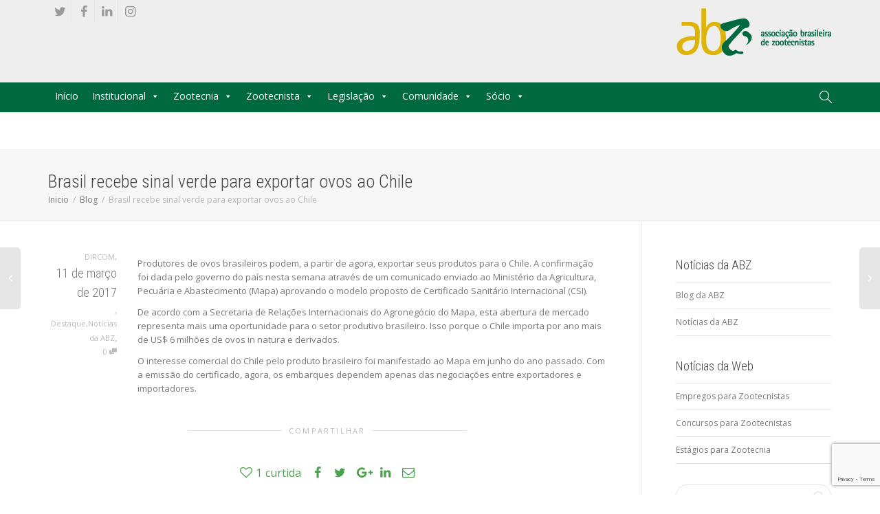

--- FILE ---
content_type: text/html; charset=UTF-8
request_url: https://abz.org.br/blog/brasil-recebe-sinal-verde-exportar-ovos-chile/
body_size: 19515
content:
<!DOCTYPE html>
<!--[if lt IE 7]>
<html class="no-js lt-ie9 lt-ie8 lt-ie7" lang="pt-BR"><![endif]-->
<!--[if IE 7]>
<html class="no-js lt-ie9 lt-ie8" lang="pt-BR"><![endif]-->
<!--[if IE 8]>
<html class="no-js lt-ie9" lang="pt-BR"><![endif]-->
<!--[if IE 9]>
<html class="no-js lt-ie10" lang="pt-BR"><![endif]-->
<!--[if gt IE 9]><!-->
<html class="no-js" lang="pt-BR">
<!--<![endif]-->
<head>
	<meta http-equiv="X-UA-Compatible" content="IE=9; IE=8; IE=7; IE=EDGE"/>
	<meta charset="UTF-8">
	<meta name="viewport" content="width=device-width, initial-scale=1.0">
	<link rel="profile" href="http://gmpg.org/xfn/11">
	<link rel="pingback" href="https://abz.org.br/xmlrpc.php">

	<!-- Fav and touch icons -->

	<link rel="icon" type="image/x-icon" href="/favicon.ico">

			<link rel="apple-touch-icon-precomposed" href="https://abz.org.br/wp-content/uploads/2015/04/abz-apple-touch-icon-57.png">
				<link rel="apple-touch-icon-precomposed" sizes="72x72" href="https://abz.org.br/wp-content/uploads/2015/04/abz-apple-touch-icon-72.png">
				<link rel="apple-touch-icon-precomposed" sizes="114x114" href="https://abz.org.br/wp-content/uploads/2015/04/abz-apple-touch-icon-114.png">
				<link rel="apple-touch-icon-precomposed" sizes="144x144" href="https://abz.org.br/wp-content/uploads/2015/04/abz-apple-touch-icon-144.png">
	
	<!-- HTML5 shim, for IE6-8 support of HTML5 elements -->
	<!--[if lt IE 9]>
	<script src="https://abz.org.br/wp-content/themes/abz/assets/js/html5shiv.js"></script>
	<![endif]-->

	<!--[if IE 7]>
	<link rel="stylesheet" href="https://abz.org.br/wp-content/themes/abz/assets/css/fontello-ie7.css">
	<![endif]-->

	
	<meta name='robots' content='index, follow, max-image-preview:large, max-snippet:-1, max-video-preview:-1' />
	<style>img:is([sizes="auto" i], [sizes^="auto," i]) { contain-intrinsic-size: 3000px 1500px }</style>
	
	<!-- This site is optimized with the Yoast SEO plugin v25.4 - https://yoast.com/wordpress/plugins/seo/ -->
	<title>Brasil recebe sinal verde para exportar ovos ao Chile</title>
	<meta name="description" content="Confirmação foi feita nesta semana pelo governo chileno" />
	<link rel="canonical" href="https://abz.org.br/blog/brasil-recebe-sinal-verde-exportar-ovos-chile/" />
	<meta property="og:locale" content="pt_BR" />
	<meta property="og:type" content="article" />
	<meta property="og:title" content="Brasil recebe sinal verde para exportar ovos ao Chile" />
	<meta property="og:description" content="Confirmação foi feita nesta semana pelo governo chileno" />
	<meta property="og:url" content="https://abz.org.br/blog/brasil-recebe-sinal-verde-exportar-ovos-chile/" />
	<meta property="og:site_name" content="Associação Brasileira de Zootecnistas" />
	<meta property="article:publisher" content="http://fb.com/abzootecnistas" />
	<meta property="article:published_time" content="2017-03-11T13:59:30+00:00" />
	<meta property="og:image" content="https://abz.org.br/wp-content/uploads/2016/01/ovos.jpg" />
	<meta property="og:image:width" content="900" />
	<meta property="og:image:height" content="608" />
	<meta property="og:image:type" content="image/jpeg" />
	<meta name="author" content="DIRCOM" />
	<meta name="twitter:card" content="summary_large_image" />
	<meta name="twitter:creator" content="@abzootecnistas" />
	<meta name="twitter:site" content="@abzootecnistas" />
	<script type="application/ld+json" class="yoast-schema-graph">{"@context":"https://schema.org","@graph":[{"@type":"Article","@id":"https://abz.org.br/blog/brasil-recebe-sinal-verde-exportar-ovos-chile/#article","isPartOf":{"@id":"https://abz.org.br/blog/brasil-recebe-sinal-verde-exportar-ovos-chile/"},"author":{"name":"DIRCOM","@id":"https://abz.org.br/#/schema/person/334d0be1c8fe68c73ea070cc7ef4e8ed"},"headline":"Brasil recebe sinal verde para exportar ovos ao Chile","datePublished":"2017-03-11T13:59:30+00:00","mainEntityOfPage":{"@id":"https://abz.org.br/blog/brasil-recebe-sinal-verde-exportar-ovos-chile/"},"wordCount":142,"commentCount":0,"publisher":{"@id":"https://abz.org.br/#organization"},"image":{"@id":"https://abz.org.br/blog/brasil-recebe-sinal-verde-exportar-ovos-chile/#primaryimage"},"thumbnailUrl":"https://abz.org.br/wp-content/uploads/2016/01/ovos.jpg","articleSection":["Destaque","Notícias da ABZ"],"inLanguage":"pt-BR","potentialAction":[{"@type":"CommentAction","name":"Comment","target":["https://abz.org.br/blog/brasil-recebe-sinal-verde-exportar-ovos-chile/#respond"]}]},{"@type":"WebPage","@id":"https://abz.org.br/blog/brasil-recebe-sinal-verde-exportar-ovos-chile/","url":"https://abz.org.br/blog/brasil-recebe-sinal-verde-exportar-ovos-chile/","name":"Brasil recebe sinal verde para exportar ovos ao Chile","isPartOf":{"@id":"https://abz.org.br/#website"},"primaryImageOfPage":{"@id":"https://abz.org.br/blog/brasil-recebe-sinal-verde-exportar-ovos-chile/#primaryimage"},"image":{"@id":"https://abz.org.br/blog/brasil-recebe-sinal-verde-exportar-ovos-chile/#primaryimage"},"thumbnailUrl":"https://abz.org.br/wp-content/uploads/2016/01/ovos.jpg","datePublished":"2017-03-11T13:59:30+00:00","description":"Confirmação foi feita nesta semana pelo governo chileno","breadcrumb":{"@id":"https://abz.org.br/blog/brasil-recebe-sinal-verde-exportar-ovos-chile/#breadcrumb"},"inLanguage":"pt-BR","potentialAction":[{"@type":"ReadAction","target":["https://abz.org.br/blog/brasil-recebe-sinal-verde-exportar-ovos-chile/"]}]},{"@type":"ImageObject","inLanguage":"pt-BR","@id":"https://abz.org.br/blog/brasil-recebe-sinal-verde-exportar-ovos-chile/#primaryimage","url":"https://abz.org.br/wp-content/uploads/2016/01/ovos.jpg","contentUrl":"https://abz.org.br/wp-content/uploads/2016/01/ovos.jpg","width":900,"height":608},{"@type":"BreadcrumbList","@id":"https://abz.org.br/blog/brasil-recebe-sinal-verde-exportar-ovos-chile/#breadcrumb","itemListElement":[{"@type":"ListItem","position":1,"name":"Início","item":"https://abz.org.br/"},{"@type":"ListItem","position":2,"name":"Blog","item":"https://abz.org.br/blog/"},{"@type":"ListItem","position":3,"name":"Brasil recebe sinal verde para exportar ovos ao Chile"}]},{"@type":"WebSite","@id":"https://abz.org.br/#website","url":"https://abz.org.br/","name":"Associação Brasileira de Zootecnistas","description":"","publisher":{"@id":"https://abz.org.br/#organization"},"potentialAction":[{"@type":"SearchAction","target":{"@type":"EntryPoint","urlTemplate":"https://abz.org.br/?s={search_term_string}"},"query-input":{"@type":"PropertyValueSpecification","valueRequired":true,"valueName":"search_term_string"}}],"inLanguage":"pt-BR"},{"@type":"Organization","@id":"https://abz.org.br/#organization","name":"Associação Brasileira de Zootecnistas","url":"https://abz.org.br/","logo":{"@type":"ImageObject","inLanguage":"pt-BR","@id":"https://abz.org.br/#/schema/logo/image/","url":"https://abz.org.br/wp-content/uploads/2025/02/logo-abz-site.png","contentUrl":"https://abz.org.br/wp-content/uploads/2025/02/logo-abz-site.png","width":226,"height":98,"caption":"Associação Brasileira de Zootecnistas"},"image":{"@id":"https://abz.org.br/#/schema/logo/image/"},"sameAs":["http://fb.com/abzootecnistas","https://x.com/abzootecnistas","https://instagram.com/abzootecnistas/","https://www.linkedin.com/company/associao-brasileira-de-zootecnistas-abz-"]},{"@type":"Person","@id":"https://abz.org.br/#/schema/person/334d0be1c8fe68c73ea070cc7ef4e8ed","name":"DIRCOM","image":{"@type":"ImageObject","inLanguage":"pt-BR","@id":"https://abz.org.br/#/schema/person/image/","url":"https://secure.gravatar.com/avatar/2943d60b97833c1f7a8c1dbd4d499d42e905a6d98ba32d7a345526dd08bbd1f8?s=96&d=mm&r=g","contentUrl":"https://secure.gravatar.com/avatar/2943d60b97833c1f7a8c1dbd4d499d42e905a6d98ba32d7a345526dd08bbd1f8?s=96&d=mm&r=g","caption":"DIRCOM"},"sameAs":["http://abz.org.br/"],"url":"https://abz.org.br/blog/author/caio-budel/"}]}</script>
	<!-- / Yoast SEO plugin. -->


<link rel='dns-prefetch' href='//widgetlogic.org' />
<link rel='dns-prefetch' href='//fonts.googleapis.com' />
<link rel="alternate" type="application/rss+xml" title="Feed para Associação Brasileira de Zootecnistas &raquo;" href="https://abz.org.br/feed/" />
<link rel="alternate" type="application/rss+xml" title="Feed de comentários para Associação Brasileira de Zootecnistas &raquo;" href="https://abz.org.br/comments/feed/" />
<link rel="alternate" type="text/calendar" title="Associação Brasileira de Zootecnistas &raquo; do iCal Feed" href="https://abz.org.br/events/?ical=1" />
<link rel="alternate" type="application/rss+xml" title="Feed de comentários para Associação Brasileira de Zootecnistas &raquo; Brasil recebe sinal verde para exportar ovos ao Chile" href="https://abz.org.br/blog/brasil-recebe-sinal-verde-exportar-ovos-chile/feed/" />
<script type="text/javascript">
/* <![CDATA[ */
window._wpemojiSettings = {"baseUrl":"https:\/\/s.w.org\/images\/core\/emoji\/15.1.0\/72x72\/","ext":".png","svgUrl":"https:\/\/s.w.org\/images\/core\/emoji\/15.1.0\/svg\/","svgExt":".svg","source":{"concatemoji":"https:\/\/abz.org.br\/wp-includes\/js\/wp-emoji-release.min.js?ver=6.8.1"}};
/*! This file is auto-generated */
!function(i,n){var o,s,e;function c(e){try{var t={supportTests:e,timestamp:(new Date).valueOf()};sessionStorage.setItem(o,JSON.stringify(t))}catch(e){}}function p(e,t,n){e.clearRect(0,0,e.canvas.width,e.canvas.height),e.fillText(t,0,0);var t=new Uint32Array(e.getImageData(0,0,e.canvas.width,e.canvas.height).data),r=(e.clearRect(0,0,e.canvas.width,e.canvas.height),e.fillText(n,0,0),new Uint32Array(e.getImageData(0,0,e.canvas.width,e.canvas.height).data));return t.every(function(e,t){return e===r[t]})}function u(e,t,n){switch(t){case"flag":return n(e,"\ud83c\udff3\ufe0f\u200d\u26a7\ufe0f","\ud83c\udff3\ufe0f\u200b\u26a7\ufe0f")?!1:!n(e,"\ud83c\uddfa\ud83c\uddf3","\ud83c\uddfa\u200b\ud83c\uddf3")&&!n(e,"\ud83c\udff4\udb40\udc67\udb40\udc62\udb40\udc65\udb40\udc6e\udb40\udc67\udb40\udc7f","\ud83c\udff4\u200b\udb40\udc67\u200b\udb40\udc62\u200b\udb40\udc65\u200b\udb40\udc6e\u200b\udb40\udc67\u200b\udb40\udc7f");case"emoji":return!n(e,"\ud83d\udc26\u200d\ud83d\udd25","\ud83d\udc26\u200b\ud83d\udd25")}return!1}function f(e,t,n){var r="undefined"!=typeof WorkerGlobalScope&&self instanceof WorkerGlobalScope?new OffscreenCanvas(300,150):i.createElement("canvas"),a=r.getContext("2d",{willReadFrequently:!0}),o=(a.textBaseline="top",a.font="600 32px Arial",{});return e.forEach(function(e){o[e]=t(a,e,n)}),o}function t(e){var t=i.createElement("script");t.src=e,t.defer=!0,i.head.appendChild(t)}"undefined"!=typeof Promise&&(o="wpEmojiSettingsSupports",s=["flag","emoji"],n.supports={everything:!0,everythingExceptFlag:!0},e=new Promise(function(e){i.addEventListener("DOMContentLoaded",e,{once:!0})}),new Promise(function(t){var n=function(){try{var e=JSON.parse(sessionStorage.getItem(o));if("object"==typeof e&&"number"==typeof e.timestamp&&(new Date).valueOf()<e.timestamp+604800&&"object"==typeof e.supportTests)return e.supportTests}catch(e){}return null}();if(!n){if("undefined"!=typeof Worker&&"undefined"!=typeof OffscreenCanvas&&"undefined"!=typeof URL&&URL.createObjectURL&&"undefined"!=typeof Blob)try{var e="postMessage("+f.toString()+"("+[JSON.stringify(s),u.toString(),p.toString()].join(",")+"));",r=new Blob([e],{type:"text/javascript"}),a=new Worker(URL.createObjectURL(r),{name:"wpTestEmojiSupports"});return void(a.onmessage=function(e){c(n=e.data),a.terminate(),t(n)})}catch(e){}c(n=f(s,u,p))}t(n)}).then(function(e){for(var t in e)n.supports[t]=e[t],n.supports.everything=n.supports.everything&&n.supports[t],"flag"!==t&&(n.supports.everythingExceptFlag=n.supports.everythingExceptFlag&&n.supports[t]);n.supports.everythingExceptFlag=n.supports.everythingExceptFlag&&!n.supports.flag,n.DOMReady=!1,n.readyCallback=function(){n.DOMReady=!0}}).then(function(){return e}).then(function(){var e;n.supports.everything||(n.readyCallback(),(e=n.source||{}).concatemoji?t(e.concatemoji):e.wpemoji&&e.twemoji&&(t(e.twemoji),t(e.wpemoji)))}))}((window,document),window._wpemojiSettings);
/* ]]> */
</script>
<style id='wp-emoji-styles-inline-css' type='text/css'>

	img.wp-smiley, img.emoji {
		display: inline !important;
		border: none !important;
		box-shadow: none !important;
		height: 1em !important;
		width: 1em !important;
		margin: 0 0.07em !important;
		vertical-align: -0.1em !important;
		background: none !important;
		padding: 0 !important;
	}
</style>
<style id='feedzy-rss-feeds-loop-style-inline-css' type='text/css'>
.wp-block-feedzy-rss-feeds-loop{display:grid;gap:24px;grid-template-columns:repeat(1,1fr)}@media(min-width:782px){.wp-block-feedzy-rss-feeds-loop.feedzy-loop-columns-2,.wp-block-feedzy-rss-feeds-loop.feedzy-loop-columns-3,.wp-block-feedzy-rss-feeds-loop.feedzy-loop-columns-4,.wp-block-feedzy-rss-feeds-loop.feedzy-loop-columns-5{grid-template-columns:repeat(2,1fr)}}@media(min-width:960px){.wp-block-feedzy-rss-feeds-loop.feedzy-loop-columns-2{grid-template-columns:repeat(2,1fr)}.wp-block-feedzy-rss-feeds-loop.feedzy-loop-columns-3{grid-template-columns:repeat(3,1fr)}.wp-block-feedzy-rss-feeds-loop.feedzy-loop-columns-4{grid-template-columns:repeat(4,1fr)}.wp-block-feedzy-rss-feeds-loop.feedzy-loop-columns-5{grid-template-columns:repeat(5,1fr)}}.wp-block-feedzy-rss-feeds-loop .wp-block-image.is-style-rounded img{border-radius:9999px}

</style>
<link rel='stylesheet' id='block-widget-css' href='https://abz.org.br/wp-content/plugins/widget-logic/block_widget/css/widget.css?ver=1727175005' type='text/css' media='all' />
<link rel='stylesheet' id='contact-form-7-css' href='https://abz.org.br/wp-content/plugins/contact-form-7/includes/css/styles.css?ver=5.9.8' type='text/css' media='all' />
<link rel='stylesheet' id='gdpr-css' href='https://abz.org.br/wp-content/plugins/gdpr/dist/css/public.css?ver=2.1.2' type='text/css' media='all' />
<link rel='stylesheet' id='timetable_sf_style-css' href='https://abz.org.br/wp-content/plugins/timetable/style/superfish.css?ver=6.8.1' type='text/css' media='all' />
<link rel='stylesheet' id='timetable_style-css' href='https://abz.org.br/wp-content/plugins/timetable/style/style.css?ver=6.8.1' type='text/css' media='all' />
<link rel='stylesheet' id='timetable_event_template-css' href='https://abz.org.br/wp-content/plugins/timetable/style/event_template.css?ver=6.8.1' type='text/css' media='all' />
<link rel='stylesheet' id='timetable_responsive_style-css' href='https://abz.org.br/wp-content/plugins/timetable/style/responsive.css?ver=6.8.1' type='text/css' media='all' />
<link rel='stylesheet' id='timetable_font_lato-css' href='//fonts.googleapis.com/css?family=Lato%3A400%2C700&#038;ver=6.8.1' type='text/css' media='all' />
<link rel='stylesheet' id='megamenu-css' href='https://abz.org.br/wp-content/uploads/maxmegamenu/style.css?ver=a8783e' type='text/css' media='all' />
<link rel='stylesheet' id='dashicons-css' href='https://abz.org.br/wp-includes/css/dashicons.min.css?ver=6.8.1' type='text/css' media='all' />
<link rel='stylesheet' id='bootstrap-css' href='https://abz.org.br/wp-content/themes/abz/assets/css/bootstrap.min.css?ver=4.3.10' type='text/css' media='all' />
<link rel='stylesheet' id='kleo-app-css' href='https://abz.org.br/wp-content/themes/abz/assets/css/app.min.css?ver=4.3.10' type='text/css' media='all' />
<link rel='stylesheet' id='magnific-popup-css' href='https://abz.org.br/wp-content/themes/abz/assets/js/plugins/magnific-popup/magnific.css?ver=4.3.10' type='text/css' media='all' />
<link rel='stylesheet' id='kleo-fonts-css' href='https://abz.org.br/wp-content/themes/abz/assets/css/fontello.min.css?ver=4.3.10' type='text/css' media='all' />
<link rel='stylesheet' id='mediaelement-css' href='https://abz.org.br/wp-includes/js/mediaelement/mediaelementplayer-legacy.min.css?ver=4.2.17' type='text/css' media='all' />
<link rel='stylesheet' id='kleo-google-fonts-css' href='//fonts.googleapis.com/css?family=Roboto+Condensed%3A300%7COpen+Sans%3A400&#038;ver=6.8.1' type='text/css' media='all' />
<style id='akismet-widget-style-inline-css' type='text/css'>

			.a-stats {
				--akismet-color-mid-green: #357b49;
				--akismet-color-white: #fff;
				--akismet-color-light-grey: #f6f7f7;

				max-width: 350px;
				width: auto;
			}

			.a-stats * {
				all: unset;
				box-sizing: border-box;
			}

			.a-stats strong {
				font-weight: 600;
			}

			.a-stats a.a-stats__link,
			.a-stats a.a-stats__link:visited,
			.a-stats a.a-stats__link:active {
				background: var(--akismet-color-mid-green);
				border: none;
				box-shadow: none;
				border-radius: 8px;
				color: var(--akismet-color-white);
				cursor: pointer;
				display: block;
				font-family: -apple-system, BlinkMacSystemFont, 'Segoe UI', 'Roboto', 'Oxygen-Sans', 'Ubuntu', 'Cantarell', 'Helvetica Neue', sans-serif;
				font-weight: 500;
				padding: 12px;
				text-align: center;
				text-decoration: none;
				transition: all 0.2s ease;
			}

			/* Extra specificity to deal with TwentyTwentyOne focus style */
			.widget .a-stats a.a-stats__link:focus {
				background: var(--akismet-color-mid-green);
				color: var(--akismet-color-white);
				text-decoration: none;
			}

			.a-stats a.a-stats__link:hover {
				filter: brightness(110%);
				box-shadow: 0 4px 12px rgba(0, 0, 0, 0.06), 0 0 2px rgba(0, 0, 0, 0.16);
			}

			.a-stats .count {
				color: var(--akismet-color-white);
				display: block;
				font-size: 1.5em;
				line-height: 1.4;
				padding: 0 13px;
				white-space: nowrap;
			}
		
</style>
<link rel='stylesheet' id='vc_plugin_table_style_css-css' href='https://abz.org.br/wp-content/plugins/easy-tables-vc/assets/css/style.css?ver=1.0.0' type='text/css' media='all' />
<link rel='stylesheet' id='vc_plugin_themes_css-css' href='https://abz.org.br/wp-content/plugins/easy-tables-vc/assets/css/themes.css?ver=6.8.1' type='text/css' media='all' />
<link rel='stylesheet' id='kleo-colors-css' href='https://abz.org.br/wp-content/uploads/custom_styles/dynamic.css?ver=4.3.10.1669749836' type='text/css' media='all' />
<link rel='stylesheet' id='kleo-plugins-css' href='https://abz.org.br/wp-content/themes/abz/assets/css/plugins.min.css?ver=4.3.10' type='text/css' media='all' />
<link rel='stylesheet' id='kleo-style-css' href='https://abz.org.br/wp-content/themes/abz-child/style.css?ver=4.3.10' type='text/css' media='all' />
<!--n2css--><!--n2js--><script type="text/javascript" src="https://abz.org.br/wp-includes/js/jquery/jquery.min.js?ver=3.7.1" id="jquery-core-js"></script>
<script type="text/javascript" src="https://abz.org.br/wp-includes/js/jquery/jquery-migrate.min.js?ver=3.4.1" id="jquery-migrate-js"></script>
<script type="text/javascript" id="gdpr-js-extra">
/* <![CDATA[ */
var GDPR = {"ajaxurl":"https:\/\/abz.org.br\/wp-admin\/admin-ajax.php","logouturl":"","i18n":{"aborting":"Aborting","logging_out":"You are being logged out.","continue":"Continue","cancel":"Cancel","ok":"OK","close_account":"Close your account?","close_account_warning":"Your account will be closed and all data will be permanently deleted and cannot be recovered. Are you sure?","are_you_sure":"Are you sure?","policy_disagree":"By disagreeing you will no longer have access to our site and will be logged out."},"is_user_logged_in":"","refresh":"1"};
/* ]]> */
</script>
<script type="text/javascript" src="https://abz.org.br/wp-content/plugins/gdpr/dist/js/public.js?ver=2.1.2" id="gdpr-js"></script>
<script type="text/javascript" src="https://abz.org.br/wp-content/themes/abz/assets/js/modernizr.custom.46504.js?ver=4.3.10" id="modernizr-js"></script>
<link rel="https://api.w.org/" href="https://abz.org.br/wp-json/" /><link rel="alternate" title="JSON" type="application/json" href="https://abz.org.br/wp-json/wp/v2/posts/22581" /><link rel="EditURI" type="application/rsd+xml" title="RSD" href="https://abz.org.br/xmlrpc.php?rsd" />
<meta name="generator" content="WordPress 6.8.1" />
<link rel='shortlink' href='https://abz.org.br/?p=22581' />
<link rel="alternate" title="oEmbed (JSON)" type="application/json+oembed" href="https://abz.org.br/wp-json/oembed/1.0/embed?url=https%3A%2F%2Fabz.org.br%2Fblog%2Fbrasil-recebe-sinal-verde-exportar-ovos-chile%2F" />
<link rel="alternate" title="oEmbed (XML)" type="text/xml+oembed" href="https://abz.org.br/wp-json/oembed/1.0/embed?url=https%3A%2F%2Fabz.org.br%2Fblog%2Fbrasil-recebe-sinal-verde-exportar-ovos-chile%2F&#038;format=xml" />
<style type="text/css">
.feedzy-rss-link-icon:after {
	content: url("https://abz.org.br/wp-content/plugins/feedzy-rss-feeds/img/external-link.png");
	margin-left: 3px;
}
</style>
		<meta name="tec-api-version" content="v1"><meta name="tec-api-origin" content="https://abz.org.br"><link rel="alternate" href="https://abz.org.br/wp-json/tribe/events/v1/" />	<meta name="mobile-web-app-capable" content="yes">
		<script type="text/javascript">
		/*
		 prevent dom flickering for elements hidden with js
		 */
		"use strict";

		document.documentElement.className += ' js-active ';
		document.documentElement.className += 'ontouchstart' in document.documentElement ? ' kleo-mobile ' : ' kleo-desktop ';

		var prefix = ['-webkit-', '-o-', '-moz-', '-ms-', ""];
		for (var i in prefix) {
			if (prefix[i] + 'transform' in document.documentElement.style) document.documentElement.className += " kleo-transform ";
		}
	</script>
	<meta name="generator" content="Powered by WPBakery Page Builder - drag and drop page builder for WordPress."/>
<!--[if lte IE 9]><link rel="stylesheet" type="text/css" href="https://abz.org.br/wp-content/plugins/js_composer/assets/css/vc_lte_ie9.min.css" media="screen"><![endif]-->
<style>
.widget_tag_cloud a { font-size: small !important; }#orders-personal-li {display:none;}
.icon-abz-black:before {font-size:28px;}
#mycred-my-rank {color:#bbb;}
.mycred-balance {color:#bbb; margin-bottom:10px;}
.vc_color-white.vc_message_box  {display:none;}
.vc_custom_1432648073875 {background-repeat: no-repeat;}
.vco-slider .slider-item .content .content-container .media {min-width: 30%;}
.vco-slider .slider-item .content .content-container .text {max-width: 70%; width: 70% !important;}
.wpb_wrapper .fb-original {background-color:#47639E; border-color: #3B5382; color:#FFF ;}
.wpb_wrapper .twt-original {background-color:#3498db; border-color: #2A7AAF; color:#FFF ;}
.woocommerce-shipping-fields {display:none;}
.bpfb_form_container {background-color: #fff;}
li#nav-documents-groups-li, li#nav-documents-personal-li { background-image: none;}
.nomarginfor {margin:0 !important;}
.linkbranco a {color:#ffffff !important;}
.pequeno h2 {font-size:18px;}
.pequeno article {margin:0 !important; padding:0 !important;}
.resumotb p {display:inline;}
#feedzy_wp_widget-6 .error, #feedzy_wp_widget-5 .error {display:none;} 
.amaran.default.blue p.bold {font-size: 1.2em !important;}
.amaran.default .ic { top: 30% !important;}
.amaran.default p span.light {line-height: 15px; margin-top: 8px;}
.amaran-wrapper.top { top: 90px;}
.edit-link {display:none;}
.header-color .dropdown-submenu:hover > a, .header-color .dropdown-submenu:focus > a, .header-color .dropdown-menu > .active > a, .header-color .dropdown-menu > .active > a:hover, .header-color .dropdown-menu > .active > a:focus { color: #f0f0f0 !important; } 
.kleo-main-header.header-normal > .container {text-align: left !important;}

</style>
<link rel="icon" href="https://abz.org.br/wp-content/uploads/2025/02/logo-abz-150x150.png" sizes="32x32" />
<link rel="icon" href="https://abz.org.br/wp-content/uploads/2025/02/logo-abz-300x300.png" sizes="192x192" />
<link rel="apple-touch-icon" href="https://abz.org.br/wp-content/uploads/2025/02/logo-abz-300x300.png" />
<meta name="msapplication-TileImage" content="https://abz.org.br/wp-content/uploads/2025/02/logo-abz-300x300.png" />
<noscript><style type="text/css"> .wpb_animate_when_almost_visible { opacity: 1; }</style></noscript><style type="text/css">/** Mega Menu CSS: fs **/</style>
</head>


<body class="wp-singular post-template-default single single-post postid-22581 single-format-standard wp-theme-abz wp-child-theme-abz-child tribe-no-js mega-menu-primary kleo-navbar-fixed navbar-resize wpb-js-composer js-comp-ver-5.7 vc_responsive" itemscope itemtype="http://schema.org/Article">


<!-- PAGE LAYOUT
================================================ -->
<!--Attributes-->
<div class="kleo-page">

	<!-- HEADER SECTION
	================================================ -->
	
<!--<script type="text/javascript" src="http://new.abz.org.br/wp-content/plugins/megamenu/js/maxmegamenu.js?ver=2.6"></script>-->

<link href="http://new.abz.org.br/wp-includes/css/fontawesome470/css/font-awesome.min.css"></link>

<div id="header" class="header-color">
	
	<div class="navbar" role="navigation">

				
		<!--Attributes-->
		<!--class = social-header inverse-->
        <div class="social-header header-color" style="height:120px;">
        <div class="container">
            <div class="top-bar">

                <div id="top-social" class="col-sm-12 col-md-5 no-padd" style="font-size:18px;">
                    <ul class="kleo-social-icons"><li><a target="_blank" href="http://twitter.com/abzootecnistas"><i class="icon-twitter"></i><div class="ts-text">Twitter</div></a></li><li><a target="_blank" href="http://facebook.com/abzootecnistas"><i class="icon-facebook"></i><div class="ts-text">Facebook</div></a></li><li><a target="_blank" href="https://www.linkedin.com/company/associa%C3%A7%C3%A3o-brasileira-de-zootecnistas-abz-"><i class="icon-linkedin"></i><div class="ts-text">Linkedin</div></a></li><li><a target="_blank" href="http://instagram.com/abzootecnistas"><i class="icon-instagramm"></i><div class="ts-text">Instagram</div></a></li></ul>                    <!--<a class="hidden-xs" href="http://sistema.abz.org.br/pt/login"><u>Entrar</u></a>
                    <a class="hidden-xs" style="padding-left:10px;" href="http://sistema.abz.org.br/pt/registro/usuario/novo"><u>Fazer cadastro</u></a>-->
                    <img class="hidden-sm hidden-md hidden-lg" id="logo_img" title="ABZ" src="https://assets.abz.org.br/wp-content/uploads/2015/04/logo-abz-site.png" alt="ABZ" style="width:150px;">
                </div>

                                
            </div><!--end top-bar class="hidden-sm hidden-md hidden-lg"-->
            <div style="float:right;">
                <!--<a class="hidden-sm hidden-md hidden-lg" href="http://sistema.abz.org.br/pt/login"><u>Entrar</u></a>
                <a class="hidden-sm hidden-md hidden-lg" href="http://sistema.abz.org.br/pt/registro/usuario/novo" style="padding-left:10px;"><u>Fazer cadastro</u></a>-->
            </div>
            <img class="hidden-xs" id="logo_img" title="ABZ" src="http://assets.abz.org.br/wp-content/uploads/2015/04/logo-abz-site.png" alt="ABZ" style="margin-top:-35px;float:right">
        </div>
			</div>
		
			
                        <div class="kleo-main-header header-normal">
            <div class="container-fluid" style="background-color:#006940;">   
				<div class="container">   
					<!--<div class="navbar-header">
						<div class="kleo-mobile-switch">

                                                        <button type="button" class="navbar-toggle" data-toggle="collapse" data-target=".nav-collapse">
                                <span class="sr-only">Alternar Navegação</span>
                                <span class="icon-bar"></span>
                                <span class="icon-bar"></span>
                                <span class="icon-bar"></span>
                            </button>

						</div>
						
						<div class="kleo-mobile-icons">
							
														
						</div>
						
						<strong class="logo">
							<a href="https://abz.org.br">
								
																
									<img id="logo_img" title="Associação Brasileira de Zootecnistas" src="https://abz.org.br/wp-content/uploads/2015/04/logo-abz-site.png" alt="Associação Brasileira de Zootecnistas">
									
																	
							</a>
						</strong>
					</div>-->

                    
					<div id="mega-menu-wrap-primary" class="mega-menu-wrap"><div class="mega-menu-toggle"><div class="mega-toggle-blocks-left"></div><div class="mega-toggle-blocks-center"></div><div class="mega-toggle-blocks-right"><div class='mega-toggle-block mega-menu-toggle-block mega-toggle-block-1' id='mega-toggle-block-1' tabindex='0'><span class='mega-toggle-label' role='button' aria-expanded='false'><span class='mega-toggle-label-closed'>MENU</span><span class='mega-toggle-label-open'>MENU</span></span></div></div></div><ul id="mega-menu-primary" class="mega-menu max-mega-menu mega-menu-horizontal mega-no-js" data-event="hover" data-effect="fade_up" data-effect-speed="200" data-effect-mobile="disabled" data-effect-speed-mobile="0" data-mobile-force-width="false" data-second-click="go" data-document-click="collapse" data-vertical-behaviour="standard" data-breakpoint="600" data-unbind="true" data-mobile-state="collapse_all" data-mobile-direction="vertical" data-hover-intent-timeout="300" data-hover-intent-interval="100"><li class="mega-menu-item mega-menu-item-type-post_type mega-menu-item-object-page mega-menu-item-home mega-align-bottom-left mega-menu-flyout mega-menu-item-5185" id="mega-menu-item-5185"><a class="mega-menu-link" href="https://abz.org.br/" tabindex="0">Início</a></li><li class="mega-menu-item mega-menu-item-type-custom mega-menu-item-object-custom mega-menu-item-has-children mega-align-bottom-left mega-menu-flyout mega-menu-item-4916" id="mega-menu-item-4916"><a class="mega-menu-link" href="#" aria-expanded="false" tabindex="0">Institucional<span class="mega-indicator" aria-hidden="true"></span></a>
<ul class="mega-sub-menu">
<li class="mega-menu-item mega-menu-item-type-custom mega-menu-item-object-custom mega-menu-item-has-children mega-menu-item-5155" id="mega-menu-item-5155"><a class="mega-menu-link" href="#" aria-expanded="false">Sobre a ABZ<span class="mega-indicator" aria-hidden="true"></span></a>
	<ul class="mega-sub-menu">
<li class="mega-menu-item mega-menu-item-type-post_type mega-menu-item-object-page mega-menu-item-5154" id="mega-menu-item-5154"><a class="mega-menu-link" href="https://abz.org.br/historia-abz/">História</a></li><li class="mega-menu-item mega-menu-item-type-post_type mega-menu-item-object-page mega-menu-item-5152" id="mega-menu-item-5152"><a class="mega-menu-link" href="https://abz.org.br/objetivos/">Objetivos</a></li><li class="mega-menu-item mega-menu-item-type-post_type mega-menu-item-object-page mega-menu-item-5151" id="mega-menu-item-5151"><a class="mega-menu-link" href="https://abz.org.br/estatuto-abz/">Estatuto</a></li>	</ul>
</li><li class="mega-menu-item mega-menu-item-type-custom mega-menu-item-object-custom mega-menu-item-has-children mega-menu-item-34477" id="mega-menu-item-34477"><a class="mega-menu-link" href="#" aria-expanded="false">Estrutura Administrativa<span class="mega-indicator" aria-hidden="true"></span></a>
	<ul class="mega-sub-menu">
<li class="mega-menu-item mega-menu-item-type-post_type mega-menu-item-object-page mega-menu-item-43578" id="mega-menu-item-43578"><a class="mega-menu-link" href="https://abz.org.br/organograma-da-abz/">Organograma</a></li><li class="mega-menu-item mega-menu-item-type-post_type mega-menu-item-object-page mega-menu-item-40977" id="mega-menu-item-40977"><a class="mega-menu-link" href="https://abz.org.br/diretoria-executiva-abz/">Diretoria Executiva</a></li><li class="mega-menu-item mega-menu-item-type-post_type mega-menu-item-object-page mega-menu-item-40988" id="mega-menu-item-40988"><a class="mega-menu-link" href="https://abz.org.br/galeria-de-ex-presidentes/">Galeria de ex-presidentes</a></li><li class="mega-menu-item mega-menu-item-type-custom mega-menu-item-object-custom mega-menu-item-has-children mega-menu-item-40990" id="mega-menu-item-40990"><a class="mega-menu-link" href="#" aria-expanded="false">Diretorias Suplementares<span class="mega-indicator" aria-hidden="true"></span></a>
		<ul class="mega-sub-menu">
<li class="mega-menu-item mega-menu-item-type-post_type mega-menu-item-object-page mega-menu-item-40995" id="mega-menu-item-40995"><a class="mega-menu-link" href="https://abz.org.br/institucional-2/diretorias-suplementares/relacoes-institucionais/">Relações Institucionais</a></li><li class="mega-menu-item mega-menu-item-type-post_type mega-menu-item-object-page mega-menu-item-40996" id="mega-menu-item-40996"><a class="mega-menu-link" href="https://abz.org.br/institucional-2/diretorias-suplementares/articulacao-diretorias-estaduais/">Articulação de Diretorias Estaduais</a></li><li class="mega-menu-item mega-menu-item-type-post_type mega-menu-item-object-page mega-menu-item-40997" id="mega-menu-item-40997"><a class="mega-menu-link" href="https://abz.org.br/diretorias-estaduais-abz/">Diretorias Estaduais</a></li>		</ul>
</li><li class="mega-menu-item mega-menu-item-type-post_type mega-menu-item-object-page mega-menu-item-41007" id="mega-menu-item-41007"><a class="mega-menu-link" href="https://abz.org.br/conselho-fiscal-abz/">Conselho Fiscal</a></li><li class="mega-menu-item mega-menu-item-type-post_type mega-menu-item-object-page mega-menu-item-41010" id="mega-menu-item-41010"><a class="mega-menu-link" href="https://abz.org.br/conselho-consultivo-abz/">Conselho Consultivo</a></li>	</ul>
</li><li class="mega-menu-item mega-menu-item-type-post_type mega-menu-item-object-page mega-menu-item-has-children mega-menu-item-41019" id="mega-menu-item-41019"><a class="mega-menu-link" href="https://abz.org.br/orgaos-complementares/" aria-expanded="false">Órgãos Complementares<span class="mega-indicator" aria-hidden="true"></span></a>
	<ul class="mega-sub-menu">
<li class="mega-menu-item mega-menu-item-type-post_type mega-menu-item-object-page mega-menu-item-41021" id="mega-menu-item-41021"><a class="mega-menu-link" href="https://abz.org.br/museu-de-zootecnia/">Museu de Zootecnia</a></li><li class="mega-menu-item mega-menu-item-type-post_type mega-menu-item-object-page mega-menu-item-41022" id="mega-menu-item-41022"><a class="mega-menu-link" href="https://abz.org.br/academia-brasileira-de-zootecnia/">Academia Brasileira de Zootecnia</a></li><li class="mega-menu-item mega-menu-item-type-post_type mega-menu-item-object-page mega-menu-item-41023" id="mega-menu-item-41023"><a class="mega-menu-link" href="https://abz.org.br/ouvidoria/">Ouvidoria</a></li><li class="mega-menu-item mega-menu-item-type-post_type mega-menu-item-object-page mega-menu-item-45486" id="mega-menu-item-45486"><a class="mega-menu-link" href="https://abz.org.br/forum-nacional-de-entidades-de-zootecnistas/">Fórum Nacional de Entidades de Zootecnistas</a></li><li class="mega-menu-item mega-menu-item-type-post_type mega-menu-item-object-page mega-menu-item-45487" id="mega-menu-item-45487"><a class="mega-menu-link" href="https://abz.org.br/forum-nacional-de-coordenadores-de-ensino-de-zootecnia/">Fórum Nacional de Coordenadores de Ensino de Zootecnia</a></li><li class="mega-menu-item mega-menu-item-type-post_type mega-menu-item-object-page mega-menu-item-51776" id="mega-menu-item-51776"><a class="mega-menu-link" href="https://abz.org.br/51769-2/">Comissão Nacional de Ensino de Zootecnia (CNEZ)</a></li><li class="mega-menu-item mega-menu-item-type-custom mega-menu-item-object-custom mega-menu-item-41165" id="mega-menu-item-41165"><a class="mega-menu-link" href="http://abz.org.br/abz-jovem">ABZ Jovem</a></li><li class="mega-menu-item mega-menu-item-type-post_type mega-menu-item-object-page mega-menu-item-41020" id="mega-menu-item-41020"><a class="mega-menu-link" href="https://abz.org.br/observatorio-da-zootecnia/">Observatório da Zootecnia</a></li>	</ul>
</li><li class="mega-menu-item mega-menu-item-type-custom mega-menu-item-object-custom mega-menu-item-has-children mega-menu-item-41024" id="mega-menu-item-41024"><a class="mega-menu-link" href="#" aria-expanded="false">Prêmios Institucionais<span class="mega-indicator" aria-hidden="true"></span></a>
	<ul class="mega-sub-menu">
<li class="mega-menu-item mega-menu-item-type-custom mega-menu-item-object-custom mega-menu-item-41060" id="mega-menu-item-41060"><a class="mega-menu-link" href="http://abz.org.br/premio-zootecnista-do-ano">Zootecnista do Ano</a></li><li class="mega-menu-item mega-menu-item-type-custom mega-menu-item-object-custom mega-menu-item-41061" id="mega-menu-item-41061"><a class="mega-menu-link" href="http://abz.org.br/premio-zootecnista-educador">Zootecnista Educador</a></li><li class="mega-menu-item mega-menu-item-type-custom mega-menu-item-object-custom mega-menu-item-41062" id="mega-menu-item-41062"><a class="mega-menu-link" href="http://abz.org.br/premio-estudante-dez">Estudante Dez</a></li><li class="mega-menu-item mega-menu-item-type-custom mega-menu-item-object-custom mega-menu-item-41063" id="mega-menu-item-41063"><a class="mega-menu-link" href="http://abz.org.br/premio-coordenador-do-ano">Coordenador do Ano</a></li><li class="mega-menu-item mega-menu-item-type-post_type mega-menu-item-object-page mega-menu-item-44983" id="mega-menu-item-44983"><a class="mega-menu-link" href="https://abz.org.br/zootecnistas-mais-influentes-do-ano/">Prêmio Zootecnistas Mais Influentes do Ano</a></li>	</ul>
</li><li class="mega-menu-item mega-menu-item-type-custom mega-menu-item-object-custom mega-menu-item-has-children mega-menu-item-41095" id="mega-menu-item-41095"><a class="mega-menu-link" href="#" aria-expanded="false">Marcas<span class="mega-indicator" aria-hidden="true"></span></a>
	<ul class="mega-sub-menu">
<li class="mega-menu-item mega-menu-item-type-post_type mega-menu-item-object-page mega-menu-item-42917" id="mega-menu-item-42917"><a class="mega-menu-link" href="https://abz.org.br/o-que-e-zootecnia/logotipo/">Logotipo da Zootecnia</a></li><li class="mega-menu-item mega-menu-item-type-post_type mega-menu-item-object-page mega-menu-item-41097" id="mega-menu-item-41097"><a class="mega-menu-link" href="https://abz.org.br/institucional-2/marca-abz/logotipo/">Logotipo da ABZ</a></li><li class="mega-menu-item mega-menu-item-type-post_type mega-menu-item-object-page mega-menu-item-41096" id="mega-menu-item-41096"><a class="mega-menu-link" href="https://abz.org.br/institucional-2/marca-abz/manuais/">Manuais de marca</a></li>	</ul>
</li><li class="mega-menu-item mega-menu-item-type-post_type mega-menu-item-object-page mega-menu-item-41098" id="mega-menu-item-41098"><a class="mega-menu-link" href="https://abz.org.br/parcerias-instituicionais/">Parcerias institucionais</a></li><li class="mega-menu-item mega-menu-item-type-custom mega-menu-item-object-custom mega-menu-item-has-children mega-menu-item-41099" id="mega-menu-item-41099"><a class="mega-menu-link" href="#" aria-expanded="false">Governança<span class="mega-indicator" aria-hidden="true"></span></a>
	<ul class="mega-sub-menu">
<li class="mega-menu-item mega-menu-item-type-post_type mega-menu-item-object-page mega-menu-item-41103" id="mega-menu-item-41103"><a class="mega-menu-link" href="https://abz.org.br/plano-de-gestao/">Plano de Gestão</a></li><li class="mega-menu-item mega-menu-item-type-post_type mega-menu-item-object-page mega-menu-item-41101" id="mega-menu-item-41101"><a class="mega-menu-link" href="https://abz.org.br/resolucoes/">Resoluções</a></li><li class="mega-menu-item mega-menu-item-type-post_type mega-menu-item-object-page mega-menu-item-41100" id="mega-menu-item-41100"><a class="mega-menu-link" href="https://abz.org.br/institucional-2/governanca/portarias/">Portarias</a></li>	</ul>
</li><li class="mega-menu-item mega-menu-item-type-custom mega-menu-item-object-custom mega-menu-item-has-children mega-menu-item-41159" id="mega-menu-item-41159"><a class="mega-menu-link" href="#" aria-expanded="false">Zootec<span class="mega-indicator" aria-hidden="true"></span></a>
	<ul class="mega-sub-menu">
<li class="mega-menu-item mega-menu-item-type-post_type mega-menu-item-object-page mega-menu-item-41164" id="mega-menu-item-41164"><a class="mega-menu-link" href="https://abz.org.br/historia-zootec/">História</a></li><li class="mega-menu-item mega-menu-item-type-post_type mega-menu-item-object-page mega-menu-item-44895" id="mega-menu-item-44895"><a class="mega-menu-link" href="https://abz.org.br/zootec/regulamento-organizacao-zootec/">Regulamento de organização</a></li><li class="mega-menu-item mega-menu-item-type-post_type mega-menu-item-object-page mega-menu-item-41162" id="mega-menu-item-41162"><a class="mega-menu-link" href="https://abz.org.br/edicoes-zootec/">Edições</a></li>	</ul>
</li><li class="mega-menu-item mega-menu-item-type-custom mega-menu-item-object-custom mega-menu-item-41194" id="mega-menu-item-41194"><a class="mega-menu-link" href="http://abz.org.br/olimpiada-brasileira-zootecnia">Olimpíada Brasileira de Zootecnia</a></li><li class="mega-menu-item mega-menu-item-type-post_type mega-menu-item-object-page mega-menu-item-has-children mega-menu-item-44889" id="mega-menu-item-44889"><a class="mega-menu-link" href="https://abz.org.br/publicacoes/" aria-expanded="false">Publicações<span class="mega-indicator" aria-hidden="true"></span></a>
	<ul class="mega-sub-menu">
<li class="mega-menu-item mega-menu-item-type-post_type mega-menu-item-object-page mega-menu-item-41193" id="mega-menu-item-41193"><a class="mega-menu-link" href="https://abz.org.br/revista-zootecnia-brasileira/">Revista Zootecnia Brasileira</a></li><li class="mega-menu-item mega-menu-item-type-post_type mega-menu-item-object-page mega-menu-item-50205" id="mega-menu-item-50205"><a class="mega-menu-link" href="https://abz.org.br/livro-uma-historia-da-forragicultura/">Livro Uma história da Forragicultura</a></li>	</ul>
</li></ul>
</li><li class="mega-menu-item mega-menu-item-type-custom mega-menu-item-object-custom mega-menu-item-has-children mega-align-bottom-left mega-menu-flyout mega-menu-item-41106" id="mega-menu-item-41106"><a class="mega-menu-link" href="#" aria-expanded="false" tabindex="0">Zootecnia<span class="mega-indicator" aria-hidden="true"></span></a>
<ul class="mega-sub-menu">
<li class="mega-menu-item mega-menu-item-type-post_type mega-menu-item-object-page mega-menu-item-41107" id="mega-menu-item-41107"><a class="mega-menu-link" href="https://abz.org.br/o-que-e-zootecnia/">O que é?</a></li><li class="mega-menu-item mega-menu-item-type-post_type mega-menu-item-object-page mega-menu-item-44775" id="mega-menu-item-44775"><a class="mega-menu-link" href="https://abz.org.br/historia-da-zootecnia/">História</a></li><li class="mega-menu-item mega-menu-item-type-post_type mega-menu-item-object-page mega-menu-item-44776" id="mega-menu-item-44776"><a class="mega-menu-link" href="https://abz.org.br/o-ensino-zootecnia/">O ensino</a></li><li class="mega-menu-item mega-menu-item-type-post_type mega-menu-item-object-page mega-menu-item-44883" id="mega-menu-item-44883"><a class="mega-menu-link" href="https://abz.org.br/o-curso-de-zootecnia/">O curso</a></li><li class="mega-menu-item mega-menu-item-type-post_type mega-menu-item-object-page mega-menu-item-44777" id="mega-menu-item-44777"><a class="mega-menu-link" href="https://abz.org.br/areas-de-conhecimento-da-zootecnia/">Áreas de conhecimento</a></li><li class="mega-menu-item mega-menu-item-type-post_type mega-menu-item-object-page mega-menu-item-41158" id="mega-menu-item-41158"><a class="mega-menu-link" href="https://abz.org.br/escolas-de-zootecnia/">Escolas de Zootecnia</a></li></ul>
</li><li class="mega-menu-item mega-menu-item-type-custom mega-menu-item-object-custom mega-menu-item-has-children mega-align-bottom-left mega-menu-flyout mega-menu-item-51447" id="mega-menu-item-51447"><a class="mega-menu-link" href="#" aria-expanded="false" tabindex="0">Zootecnista<span class="mega-indicator" aria-hidden="true"></span></a>
<ul class="mega-sub-menu">
<li class="mega-menu-item mega-menu-item-type-post_type mega-menu-item-object-page mega-menu-item-44790" id="mega-menu-item-44790"><a class="mega-menu-link" href="https://abz.org.br/zootecnista/">Quem é?</a></li><li class="mega-menu-item mega-menu-item-type-post_type mega-menu-item-object-page mega-menu-item-44791" id="mega-menu-item-44791"><a class="mega-menu-link" href="https://abz.org.br/perfil-do-egresso/">Perfil do egresso</a></li><li class="mega-menu-item mega-menu-item-type-post_type mega-menu-item-object-page mega-menu-item-44792" id="mega-menu-item-44792"><a class="mega-menu-link" href="https://abz.org.br/competencias-habilidades-zootecnista/">Competências e habilidades</a></li><li class="mega-menu-item mega-menu-item-type-post_type mega-menu-item-object-page mega-menu-item-44793" id="mega-menu-item-44793"><a class="mega-menu-link" href="https://abz.org.br/campos-atuacao-zootecnista/">Campos de atuação</a></li><li class="mega-menu-item mega-menu-item-type-post_type mega-menu-item-object-page mega-menu-item-44873" id="mega-menu-item-44873"><a class="mega-menu-link" href="https://abz.org.br/locais-empregabilidade-zootecnista/">Locais de empregabilidade</a></li><li class="mega-menu-item mega-menu-item-type-post_type mega-menu-item-object-page mega-menu-item-44874" id="mega-menu-item-44874"><a class="mega-menu-link" href="https://abz.org.br/piso-salarial-zootecnista/">Piso salarial</a></li><li class="mega-menu-item mega-menu-item-type-post_type mega-menu-item-object-page mega-menu-item-41155" id="mega-menu-item-41155"><a class="mega-menu-link" href="https://abz.org.br/associacoes-zootecnistas/">Associações de Zootecnistas</a></li><li class="mega-menu-item mega-menu-item-type-post_type mega-menu-item-object-page mega-menu-item-41154" id="mega-menu-item-41154"><a class="mega-menu-link" href="https://abz.org.br/sindicatos-de-zootecnistas/">Sindicatos de Zootecnistas</a></li></ul>
</li><li class="mega-menu-item mega-menu-item-type-custom mega-menu-item-object-custom mega-menu-item-has-children mega-align-bottom-left mega-menu-flyout mega-menu-item-41108" id="mega-menu-item-41108"><a class="mega-menu-link" href="#" aria-expanded="false" tabindex="0">Legislação<span class="mega-indicator" aria-hidden="true"></span></a>
<ul class="mega-sub-menu">
<li class="mega-menu-item mega-menu-item-type-post_type mega-menu-item-object-page mega-menu-item-41147" id="mega-menu-item-41147"><a class="mega-menu-link" href="https://abz.org.br/diretrizes-curriculares-nacionais-zootecnia/">Diretrizes Curriculares Nacionais</a></li><li class="mega-menu-item mega-menu-item-type-post_type mega-menu-item-object-page mega-menu-item-41148" id="mega-menu-item-41148"><a class="mega-menu-link" href="https://abz.org.br/regulamentacao-do-exercicio-profissional/">Regulamentação do Exercício Profissional</a></li><li class="mega-menu-item mega-menu-item-type-post_type mega-menu-item-object-page mega-menu-item-44158" id="mega-menu-item-44158"><a class="mega-menu-link" href="https://abz.org.br/responsabilidade-tecnica/">Responsabilidade Técnica</a></li><li class="mega-menu-item mega-menu-item-type-post_type mega-menu-item-object-page mega-menu-item-41149" id="mega-menu-item-41149"><a class="mega-menu-link" href="https://abz.org.br/codigo-de-etica-zootecnia/">Código de Ética</a></li><li class="mega-menu-item mega-menu-item-type-post_type mega-menu-item-object-page mega-menu-item-41153" id="mega-menu-item-41153"><a class="mega-menu-link" href="https://abz.org.br/juramento-e-cores-da-zootecnia/">Juramento e cores da Zootecnia</a></li></ul>
</li><li class="mega-menu-item mega-menu-item-type-custom mega-menu-item-object-custom mega-menu-item-has-children mega-align-bottom-left mega-menu-flyout mega-menu-item-41223" id="mega-menu-item-41223"><a class="mega-menu-link" href="#" aria-expanded="false" tabindex="0">Comunidade<span class="mega-indicator" aria-hidden="true"></span></a>
<ul class="mega-sub-menu">
<li class="mega-menu-item mega-menu-item-type-custom mega-menu-item-object-custom mega-menu-item-47097" id="mega-menu-item-47097"><a class="mega-menu-link" href="http://abz.org.br/especialistas">Portfólio de Especialistas</a></li><li class="mega-menu-item mega-menu-item-type-post_type mega-menu-item-object-page mega-menu-item-44908" id="mega-menu-item-44908"><a class="mega-menu-link" href="https://abz.org.br/grupos-pet-zootecnia/">Grupos PET de Zootecnia</a></li><li class="mega-menu-item mega-menu-item-type-post_type mega-menu-item-object-page mega-menu-item-41232" id="mega-menu-item-41232"><a class="mega-menu-link" href="https://abz.org.br/grupos-pesquisa-zootecnia/">Grupos de Pesquisa de Zootecnia</a></li><li class="mega-menu-item mega-menu-item-type-post_type mega-menu-item-object-page mega-menu-item-41157" id="mega-menu-item-41157"><a class="mega-menu-link" href="https://abz.org.br/centros-academicos-zootecnia/">Centros Acadêmicos de Zootecnia</a></li><li class="mega-menu-item mega-menu-item-type-post_type mega-menu-item-object-page mega-menu-item-41156" id="mega-menu-item-41156"><a class="mega-menu-link" href="https://abz.org.br/empresas-junior-zootecnia/">Empresas Júnior de Zootecnia</a></li></ul>
</li><li class="mega-menu-item mega-menu-item-type-custom mega-menu-item-object-custom mega-menu-item-has-children mega-align-bottom-left mega-menu-flyout mega-menu-item-41225" id="mega-menu-item-41225"><a class="mega-menu-link" href="#" aria-expanded="false" tabindex="0">Sócio<span class="mega-indicator" aria-hidden="true"></span></a>
<ul class="mega-sub-menu">
<li class="mega-menu-item mega-menu-item-type-custom mega-menu-item-object-custom mega-menu-item-41227" id="mega-menu-item-41227"><a class="mega-menu-link" href="http://sistema.abz.org.br/pt/registro/usuario/novo">Fazer cadastro</a></li><li class="mega-menu-item mega-menu-item-type-custom mega-menu-item-object-custom mega-menu-item-41226" id="mega-menu-item-41226"><a class="mega-menu-link" href="http://sistema.abz.org.br">Entrar</a></li><li class="mega-menu-item mega-menu-item-type-post_type mega-menu-item-object-page mega-menu-item-41228" id="mega-menu-item-41228"><a class="mega-menu-link" href="https://abz.org.br/socio/e-zoo/">e-Zoo</a></li></ul>
</li><li id="nav-menu-item-search" class="menu-item kleo-search-nav">		<a class="search-trigger" href="#"><i class="icon icon-search"></i></a>
		<div class="kleo-search-wrap searchHidden" id="ajax_search_container">
			<form class="form-inline" id="ajax_searchform" action="https://abz.org.br/"
			      data-context="">
								<input name="s" class="ajax_s form-control" autocomplete="off" type="text"
				       value="" placeholder="Comece a digitar para procurar ..." required>
				<span class="kleo-ajax-search-loading"><i class="icon-spin6 animate-spin"></i></span>
			</form>
			<div class="kleo_ajax_results"></div>
		</div>

		</li></ul></div>                    </div>   
				</div>
			</div>
			
	</div>

</div><!--end header-->

	<!-- MAIN SECTION
	================================================ -->
	<div id="main">



<section class='container-wrap main-title alternate-color  border-bottom breadcrumbs-container'><div class='container'><h1 class="page-title">Brasil recebe sinal verde para exportar ovos ao Chile</h1><div class='breadcrumb-extra'>
		<div class="kleo_framework breadcrumb" xmlns:v="http://rdf.data-vocabulary.org/#"><span typeof="v:Breadcrumb"><a rel="v:url" property="v:title" href="https://abz.org.br" title="Associação Brasileira de Zootecnistas" >Inicio</a></span>
			 <span class="sep"> </span> <span typeof="v:Breadcrumb"><a rel="v:url" property="v:title" href="https://abz.org.br/blog/" title="Blog">Blog</a></span>
			 <span class="sep"> </span> <span class="active">Brasil recebe sinal verde para exportar ovos ao Chile</span>
		</div><p class="page-info"><em class="muted"></em></p></div></div></section>

<section class="container-wrap main-color">
	<div id="main-container" class="container">
		<div class="row"> 
			<div class="template-page col-sm-9 tpl-right with-meta">
				<div class="wrap-content">
					
				

	

<!-- Begin Article -->
<article id="post-22581" class="clearfix post-22581 post type-post status-publish format-standard has-post-thumbnail hentry category-destaque category-noticias-abz">

	
	
					<div class="article-meta">
				<span class="post-meta">
				    <small class="meta-author author vcard"><a class="url fn n" href="https://abz.org.br/blog/author/caio-budel/" title="View all POSTS by DIRCOM" rel="author"> <span class="author-name">DIRCOM</span></a></small>, <small><a href="https://abz.org.br/blog/brasil-recebe-sinal-verde-exportar-ovos-chile/" rel="bookmark" class="post-time"><time class="entry-date" datetime="2017-03-11T10:59:30-03:00">11 de março de 2017</time><time class="modify-date hide hidden updated" datetime="2017-03-11T10:59:30-03:00">11 de março de 2017</time></a></small>, <small class="meta-category"><a href="https://abz.org.br/blog/categoria/destaque/" rel="category tag">Destaque</a>,<a href="https://abz.org.br/blog/categoria/noticias-abz/" rel="category tag">Notícias da ABZ</a></small>, <small class="meta-comment-count"><a href="https://abz.org.br/blog/brasil-recebe-sinal-verde-exportar-ovos-chile/#comments">0 <i class="icon-chat-1 hover-tip" data-original-title="Este artigo tem 0  comentários" data-toggle="tooltip" data-placement="top"></i></a></small>				</span>
							</div><!--end article-meta-->

		
		
		
	<div class="article-content">

		
		
			<p>Produtores de ovos brasileiros podem, a partir de agora, exportar seus produtos para o Chile. A confirmação foi dada pelo governo do país nesta semana através de um comunicado enviado ao Ministério da Agricultura, Pecuária e Abastecimento (Mapa) aprovando o modelo proposto de Certificado Sanitário Internacional (CSI).</p>
<p>De acordo com a Secretaria de Relações Internacionais do Agronegócio do Mapa, esta abertura de mercado representa mais uma oportunidade para o setor produtivo brasileiro. Isso porque o Chile importa por ano mais de US$ 6 milhões de ovos in natura e derivados.</p>
<p>O interesse comercial do Chile pelo produto brasileiro foi manifestado ao Mapa em junho do ano passado. Com a emissão do certificado, agora, os embarques dependem apenas das negociações entre exportadores e importadores.</p>
			
		
		
	</div><!--end article-content-->

</article><!--end article-->

	<section class="main-color container-wrap social-share-wrap">
    <div class="container">
        <div class="share-links">

            <div class="hr-title hr-long"><abbr>Compartilhar</abbr></div>

            
                <span class="kleo-love">
                <a href="#" class="item-likes" id="item-likes-22581" title="Curtir!"><span class="item-likes-count">1</span> <span class="item-likes-postfix">curtida</span></a>                </span>

            
            
                
                                    <span class="kleo-facebook">
                <a href="http://www.facebook.com/sharer.php?u=https://abz.org.br/blog/brasil-recebe-sinal-verde-exportar-ovos-chile/" class="post_share_facebook"
                   onclick="javascript:window.open(this.href,'', 'menubar=no,toolbar=no,resizable=yes,scrollbars=yes,height=220,width=600');return false;">
                    <i class="icon-facebook"></i>
                </a>
            </span>
                
                                    <span class="kleo-twitter">
                <a href="https://twitter.com/share?url=https://abz.org.br/blog/brasil-recebe-sinal-verde-exportar-ovos-chile/" class="post_share_twitter"
                   onclick="javascript:window.open(this.href,'', 'menubar=no,toolbar=no,resizable=yes,scrollbars=yes,height=260,width=600');return false;">
                    <i class="icon-twitter"></i>
                </a>
            </span>
                
                                    <span class="kleo-googleplus">
                <a href="https://plus.google.com/share?url=https://abz.org.br/blog/brasil-recebe-sinal-verde-exportar-ovos-chile/"
                   onclick="javascript:window.open(this.href,'', 'menubar=no,toolbar=no,resizable=yes,scrollbars=yes,height=600,width=600');return false;">
                    <i class="icon-gplus"></i>
                </a>
            </span>
                
                
                                    <span class="kleo-linkedin">
                    <a href="https://www.linkedin.com/shareArticle?url=https://abz.org.br/blog/brasil-recebe-sinal-verde-exportar-ovos-chile/"
                       class="post_share_linkedin"
                       onclick="javascript:window.open(this.href,'', 'menubar=no,toolbar=no,resizable=yes,scrollbars=yes,height=600,width=600');return false;">
                        <i class="icon-linkedin"></i>
                    </a>
                </span>
                
                                    <span class="kleo-whatsapp visible-xs-inline visible-sm-inline">
                <a href="whatsapp://send?text=https://abz.org.br/blog/brasil-recebe-sinal-verde-exportar-ovos-chile/" data-action="share/whatsapp/share">
                    <i class="icon-whatsapp"></i>
                </a>
            </span>
                
                

                                    <span class="kleo-mail">
                <a href="mailto:?subject=Brasil recebe sinal verde para exportar ovos ao Chile&body=https://abz.org.br/blog/brasil-recebe-sinal-verde-exportar-ovos-chile/"
                   class="post_share_email">
                    <i class="icon-mail"></i>
                </a>
            </span>
                
            
        </div>
    </div>
</section>
	
	
		<nav class="pagination-sticky member-navigation" role="navigation">
			<a href="https://abz.org.br/blog/mais-deputados-declaram-apoio-criacao-cfz-crzs/" rel="prev"><span id="older-nav"><span class="outter-title"><span class="entry-title">Mais deputados declaram apoio à criação do CFZ e CRZ’s</span></span></span></a><a href="https://abz.org.br/blog/exportacoes-brasileiras-carne-frango-crescem-fevereiro/" rel="next"><span id="newer-nav"><span class="outter-title"><span class="entry-title">Exportações brasileiras de carne de frango crescem 25% em fevereiro</span></a>		</nav><!-- .navigation -->

		
	<!-- Begin Comments -->
	
	<section class="container-wrap">
		<div class="container">
			<div id="comments" class="comments-area">

				<div class="hr-title hr-long"><abbr>0 Comentários</abbr></div>

				
				
							<div id="respond-wrap">
					<div id="respond" class="comment-respond">
		<h3 id="reply-title" class="comment-reply-title">Envie uma Resposta <small><a rel="nofollow" id="cancel-comment-reply-link" href="/blog/brasil-recebe-sinal-verde-exportar-ovos-chile/#respond" style="display:none;">Clique aqui para cancelar a resposta</a></small></h3><form action="https://abz.org.br/wp-comments-post.php" method="post" id="commentform" class="comment-form" novalidate><p class="comment-notes"><span id="email-notes">O seu endereço de e-mail não será publicado.</span> <span class="required-field-message">Campos obrigatórios são marcados com <span class="required">*</span></span></p><p class="comment-form-comment"><label for="comment">Comentário</label><textarea class="form-control" id="comment" name="comment" cols="45" rows="8" aria-required="true"></textarea></p><div class="row"><p class="comment-form-author col-sm-4"><label for="author">Nome</label> <span class="required">*</span><input id="author" name="author" type="text" class="form-control" value="" size="30" aria-required='true' /></p>
<p class="comment-form-email col-sm-4"><label for="email">Email</label> <span class="required">*</span><input id="email" name="email" type="text" class="form-control" value="" size="30" aria-required='true' /></p>
<p class="comment-form-url col-sm-4"><label for="url">Website</label><input id="url" name="url" type="text" class="form-control" value="" size="30" /></p></div>
<p class="form-submit"><input name="submit" type="submit" id="submit" class="submit" value="Publicar comentário" /> <input type='hidden' name='comment_post_ID' value='22581' id='comment_post_ID' />
<input type='hidden' name='comment_parent' id='comment_parent' value='0' />
</p><p style="display: none;"><input type="hidden" id="akismet_comment_nonce" name="akismet_comment_nonce" value="10022f12be" /></p><p style="display: none !important;" class="akismet-fields-container" data-prefix="ak_"><label>&#916;<textarea name="ak_hp_textarea" cols="45" rows="8" maxlength="100"></textarea></label><input type="hidden" id="ak_js_1" name="ak_js" value="16"/><script>document.getElementById( "ak_js_1" ).setAttribute( "value", ( new Date() ).getTime() );</script></p></form>	</div><!-- #respond -->
				</div>

			
			</div><!-- #comments -->
		</div>
	</section>

	<!-- End Comments -->



				
				</div><!--end wrap-content-->
			</div><!--end main-page-template-->
			
<div class="sidebar sidebar-main col-sm-3 sidebar-right">
	<div class="inner-content widgets-container">
		<div id="nav_menu-8" class="widget widget_nav_menu"><h4 class="widget-title">Notícias da ABZ</h4><div class="menu-noticias-abz-container"><ul id="menu-noticias-abz" class="menu"><li id="menu-item-7611" class="menu-item menu-item-type-post_type menu-item-object-page current_page_parent menu-item-7611"><a href="https://abz.org.br/blog/">Blog da ABZ</a></li>
<li id="menu-item-7612" class="menu-item menu-item-type-taxonomy menu-item-object-category current-post-ancestor current-menu-parent current-post-parent menu-item-7612"><a href="https://abz.org.br/blog/categoria/noticias-abz/">Notícias da ABZ</a></li>
</ul></div></div><div id="nav_menu-9" class="widget widget_nav_menu"><h4 class="widget-title">Notícias da Web</h4><div class="menu-noticias-web-container"><ul id="menu-noticias-web" class="menu"><li id="menu-item-7614" class="menu-item menu-item-type-post_type menu-item-object-page menu-item-7614"><a href="https://abz.org.br/empregos-zootecnistas/">Empregos para Zootecnistas</a></li>
<li id="menu-item-7613" class="menu-item menu-item-type-post_type menu-item-object-page menu-item-7613"><a href="https://abz.org.br/concursos-zootecnistas/">Concursos para Zootecnistas</a></li>
<li id="menu-item-7619" class="menu-item menu-item-type-post_type menu-item-object-page menu-item-7619"><a href="https://abz.org.br/estagios-zootecnia/">Estágios para Zootecnia</a></li>
</ul></div></div><div id="search-5" class="widget widget_search"><form role="search" method="get" class="searchform" action="https://abz.org.br/">
	
	<div class="input-group">
		<input name="s" autocomplete="off" type="text" class="ajax_s form-control input-sm" value="">
		<span class="input-group-btn">
            <input type="submit" value="Pesquisar" class="searchsubmit button">
		</span>
	</div>

</form></div><div id="nav_menu-4" class="widget widget_nav_menu"><h4 class="widget-title">Sobre a ABZ</h4></div>	</div><!--end inner-content-->
</div><!--end sidebar-->

			</div><!--end .row-->		</div><!--end .container-->
  
</section>
<!--END MAIN SECTION-->
		</div><!-- #main -->

	
<div id="footer" class="footer-color border-top">
	<div class="container">
		<div class="template-page tpl-no">
			<div class="wrap-content">
				<div class="row">
					<div class="col-sm-3">
						<div id="footer-sidebar-1" class="footer-sidebar widget-area" role="complementary">
							<div id="text-2" class="widget widget_text">			<div class="textwidget"><div style="min-width: 300px;"><img src="http://abz.org.br/wp-content/uploads/2015/06/abz-branco-rodape.png" alt="Logo do rodapé da Associação Brasileira de Zootecnistas" /><br/><br/><strong>Associação Brasileira de Zootecnistas</strong><br/>
Casa do Zootecnista, <br/>Parque de Exposições da Granja do Torto, s/n<br/> CEP: 70.636-000<br/> Brasília/DF
</div>
  </div>
		</div>						</div>
					</div>
					<div class="col-sm-3">
						<div id="footer-sidebar-2" class="footer-sidebar widget-area" role="complementary">
													</div>
					</div>
					<div class="col-sm-3">
						<div id="footer-sidebar-3" class="footer-sidebar widget-area" role="complementary">
							<div id="custom_html-2" class="widget_text widget widget_custom_html"><div class="textwidget custom-html-widget"></div></div>	
						</div>
					</div>
					<div class="col-sm-3">
						<div id="footer-sidebar-4" class="footer-sidebar widget-area" role="complementary">
							<div id="text-13" class="widget widget_text">			<div class="textwidget"><p><a class="kleo-icon-anchor" href="http://fb.com/abzootecnistas" target="_blank"><i class="icon-facebook-squared icon-3x hover-tip" data-toggle="tooltip" data-original-title="Facebook ABZ" data-placement="top"></i></a><a class="kleo-icon-anchor" href="http://twitter.com/abzootecnistas" target="_blank"><i class="icon-twitter-squared icon-3x hover-tip" data-toggle="tooltip" data-original-title="Twitter ABZ" data-placement="top"></i></a><a class="kleo-icon-anchor" href="https://www.linkedin.com/company/associa%C3%A7%C3%A3o-brasileira-de-zootecnistas-abz-" target="_blank"><i class="icon-linkedin-squared icon-3x hover-tip" data-toggle="tooltip" data-original-title="LinkedIn ABZ" data-placement="top"></i></a><a class="kleo-icon-anchor" href="https://instagram.com/abzootecnistas/" target="_blank"><i class="icon-instagramm icon-3x hover-tip" data-toggle="tooltip" data-original-title="Insta ABZ" data-placement="top"></i></a></p>
<a class="btn with-icon btn-default" href="http://abz.org.br/contato/"><i class="icon-mail" ></i> Fale Conosco</a>
<h2>abz@abz.org.br</h2>
</div>
		</div>						</div>
					</div>
				</div>
			</div>
		</div>
	</div>
</div><!-- #footer -->

		<a class="kleo-go-top" href="#"><i class="icon-up-open-big"></i></a>
			
		<!-- SOCKET SECTION
		================================================ -->

		<div id="socket" class="socket-color">
			<div class="container">
				<div class="template-page tpl-no col-xs-12 col-sm-12">
					<div class="wrap-content">

						<div class="row">
							<div class="col-sm-12">
								<div class="gap-10"></div>
							</div><!--end widget-->

							<div class="col-sm-12">
								<div style="width: 50%; float: left; text-align: left;"><strong>©2026 Associação Brasileira de Zootecnistas</strong></div>							</div>
							
							<div class="col-sm-12">
								<div class="gap-10"></div>
							</div><!--end widget-->
						</div><!--end row-->

					</div><!--end wrap-content-->
				</div><!--end template-page-->
			</div><!--end container-->
		</div><!--end footer-->
	</div><!-- #page -->

	
	<!-- Analytics -->
	<script>
  (function(i,s,o,g,r,a,m){i['GoogleAnalyticsObject']=r;i[r]=i[r]||function(){
  (i[r].q=i[r].q||[]).push(arguments)},i[r].l=1*new Date();a=s.createElement(o),
  m=s.getElementsByTagName(o)[0];a.async=1;a.src=g;m.parentNode.insertBefore(a,m)
  })(window,document,'script','//www.google-analytics.com/analytics.js','ga');

  ga('create', 'UA-31157651-1', 'auto');
  ga('send', 'pageview');

</script>
	<script type="speculationrules">
{"prefetch":[{"source":"document","where":{"and":[{"href_matches":"\/*"},{"not":{"href_matches":["\/wp-*.php","\/wp-admin\/*","\/wp-content\/uploads\/*","\/wp-content\/*","\/wp-content\/plugins\/*","\/wp-content\/themes\/abz-child\/*","\/wp-content\/themes\/abz\/*","\/*\\?(.+)"]}},{"not":{"selector_matches":"a[rel~=\"nofollow\"]"}},{"not":{"selector_matches":".no-prefetch, .no-prefetch a"}}]},"eagerness":"conservative"}]}
</script>
<div class="gdpr gdpr-overlay"></div>
<div class="gdpr gdpr-general-confirmation">
	<div class="gdpr-wrapper">
		<header>
			<div class="gdpr-box-title">
				<h3></h3>
				<span class="gdpr-close"></span>
			</div>
		</header>
		<div class="gdpr-content">
			<p></p>
		</div>
		<footer>
			<button class="gdpr-ok" data-callback="closeNotification">OK</button>
		</footer>
	</div>
</div>
		<script>
		( function ( body ) {
			'use strict';
			body.className = body.className.replace( /\btribe-no-js\b/, 'tribe-js' );
		} )( document.body );
		</script>
			<script type="text/javascript">
		(function($) {

			function limitText(field, maxChar){
			    var ref = $(field),
			        val = ref.val();

			    if ( val.length >= maxChar ) {
			        ref.val(val.substr(0, maxChar));
			    }
			}

            // Insert Limitations here
            $('#post_title').on('keyup', function() {
                limitText(this, 250)
            });
      
      		$('#post_content_17467').on('keyup', function() {
                limitText(this, 1500)
            });
			
            $('#_tituloenz').on('keyup', function() {
                limitText(this, 250)
            });
      
      		$('#_abstractz_17467').on('keyup', function() {
                limitText(this, 1500)
            });
			
      		$('#_introz_17467').on('keyup', function() {
                limitText(this, 1500)
            });
            $('#_revisaoz_17467').on('keyup', function() {
                limitText(this, 2500)
            });
      
      		$('#_mmetodosz_17467').on('keyup', function() {
                limitText(this, 2000)
            });
			
            $('#_rdiscussaoz_17467').on('keyup', function() {
                limitText(this, 3000)
            });

      		$('#_conclusoesz_17467').on('keyup', function() {
                limitText(this, 1000)
            });
			
            $('#_referenciasz_17467').on('keyup', function() {
                limitText(this, 3000)
            });

      		$('#post_content_17541').on('keyup', function() {
                limitText(this, 2000)
            });

      		$('#_abstractz_17541').on('keyup', function() {
                limitText(this, 2000)
            });
			
            $('#_tituloesz').on('keyup', function() {
                limitText(this, 250)
            });

      		$('#_introz_17541').on('keyup', function() {
                limitText(this, 5000)
            });
			
            $('#_revisaoz_17467').on('keyup', function() {
                limitText(this, 8000)
            });
      
      		$('#_mmetodosz_17467').on('keyup', function() {
                limitText(this, 8000)
            });
			
            $('#_rdiscussaoz_17467').on('keyup', function() {
                limitText(this, 10000)
            });

      		$('#_conclusoesz_17467').on('keyup', function() {
                limitText(this, 2500)
            });
			
            $('#_referenciasz_17467').on('keyup', function() {
                limitText(this, 5000)
            });

            $('#_revisaobz_17541').on('keyup', function() {
                limitText(this, 10000)
            });

		})(jQuery);
	</script>
	<script> /* <![CDATA[ */var tribe_l10n_datatables = {"aria":{"sort_ascending":": activate to sort column ascending","sort_descending":": activate to sort column descending"},"length_menu":"Show _MENU_ entries","empty_table":"No data available in table","info":"Showing _START_ to _END_ of _TOTAL_ entries","info_empty":"Showing 0 to 0 of 0 entries","info_filtered":"(filtered from _MAX_ total entries)","zero_records":"No matching records found","search":"Search:","all_selected_text":"All items on this page were selected. ","select_all_link":"Select all pages","clear_selection":"Clear Selection.","pagination":{"all":"All","next":"Next","previous":"Previous"},"select":{"rows":{"0":"","_":": Selected %d rows","1":": Selected 1 row"}},"datepicker":{"dayNames":["domingo","segunda-feira","ter\u00e7a-feira","quarta-feira","quinta-feira","sexta-feira","s\u00e1bado"],"dayNamesShort":["dom","seg","ter","qua","qui","sex","s\u00e1b"],"dayNamesMin":["D","S","T","Q","Q","S","S"],"monthNames":["janeiro","fevereiro","mar\u00e7o","abril","maio","junho","julho","agosto","setembro","outubro","novembro","dezembro"],"monthNamesShort":["janeiro","fevereiro","mar\u00e7o","abril","maio","junho","julho","agosto","setembro","outubro","novembro","dezembro"],"monthNamesMin":["jan","fev","mar","abr","maio","jun","jul","ago","set","out","nov","dez"],"nextText":"Next","prevText":"Prev","currentText":"Today","closeText":"Done","today":"Today","clear":"Clear"}};/* ]]> */ </script><!-- Modal Login form -->
<div id="kleo-login-modal" class="kleo-form-modal main-color mfp-hide">
    <div class="row">
        <div class="col-sm-12 text-center">

			
            <div class="kleo-pop-title-wrap main-color">
                <h3 class="kleo-pop-title">Fazer login com suas credenciais</h3>

				            </div>


			            <form action="https://abz.org.br/zoologin/" id="login_form" name="login_form" method="post"
                  class="kleo-form-signin">
				<input type="hidden" id="security" name="security" value="e0f8d891d1" /><input type="hidden" name="_wp_http_referer" value="/blog/brasil-recebe-sinal-verde-exportar-ovos-chile/" />                <input type="text" id="username" required name="log" class="form-control" value=""
                       placeholder="Nome de Usuário">
                <input type="password" id="password" required spellcheck="false" autocomplete="off" value="" name="pwd" class="form-control"
                       placeholder="Senha">
                <div id="kleo-login-result"></div>
                <button class="btn btn-lg btn-default btn-block"
                        type="submit">Iniciar sessão</button>
                <label class="checkbox pull-left">
                    <input id="rememberme" name="rememberme" type="checkbox"
                           value="forever"> Mantenha-me conectado                </label>
                <a href="#kleo-lostpass-modal"
                   class="kleo-show-lostpass kleo-other-action pull-right">Perdeu a senha?</a>
                <span class="clearfix"></span>

                				
            </form>

        </div>
    </div>
</div><!-- END Modal Login form -->


<!-- Modal Lost Password form -->
<div id="kleo-lostpass-modal" class="kleo-form-modal main-color mfp-hide">
    <div class="row">
        <div class="col-sm-12 text-center">
            <div class="kleo-pop-title-wrap alternate-color">
                <h3 class="kleo-pop-title">Esqueceu sua senha?</h3>
            </div>

			
            <form id="forgot_form" name="forgot_form" action="" method="post" class="kleo-form-signin">
				<input type="hidden" id="security-pass" name="security-pass" value="e0f8d891d1" /><input type="hidden" name="_wp_http_referer" value="/blog/brasil-recebe-sinal-verde-exportar-ovos-chile/" />                <input type="text" id="forgot-email" required name="user_login" class="form-control"
                       placeholder="Nome de Usuário ou E-mail">
                <div id="kleo-lost-result"></div>
                <button class="btn btn-lg btn-default btn-block"
                        type="submit">Recuperar Senha</button>
                <a href="#kleo-login-modal"
                   class="kleo-show-login kleo-other-action pull-right">Eu já me lembrei!</a>
                <span class="clearfix"></span>
            </form>

        </div>
    </div>
</div><!-- END Modal Lost Password form -->


<script type="text/javascript" src="https://abz.org.br/wp-includes/js/dist/hooks.min.js?ver=4d63a3d491d11ffd8ac6" id="wp-hooks-js"></script>
<script type="text/javascript" src="https://abz.org.br/wp-includes/js/dist/i18n.min.js?ver=5e580eb46a90c2b997e6" id="wp-i18n-js"></script>
<script type="text/javascript" id="wp-i18n-js-after">
/* <![CDATA[ */
wp.i18n.setLocaleData( { 'text direction\u0004ltr': [ 'ltr' ] } );
/* ]]> */
</script>
<script type="text/javascript" src="https://abz.org.br/wp-content/plugins/contact-form-7/includes/swv/js/index.js?ver=5.9.8" id="swv-js"></script>
<script type="text/javascript" id="contact-form-7-js-extra">
/* <![CDATA[ */
var wpcf7 = {"api":{"root":"https:\/\/abz.org.br\/wp-json\/","namespace":"contact-form-7\/v1"}};
/* ]]> */
</script>
<script type="text/javascript" src="https://abz.org.br/wp-content/plugins/contact-form-7/includes/js/index.js?ver=5.9.8" id="contact-form-7-js"></script>
<script type="text/javascript" src="https://abz.org.br/wp-includes/js/jquery/ui/core.min.js?ver=1.13.3" id="jquery-ui-core-js"></script>
<script type="text/javascript" src="https://abz.org.br/wp-includes/js/jquery/ui/tabs.min.js?ver=1.13.3" id="jquery-ui-tabs-js"></script>
<script type="text/javascript" src="https://abz.org.br/wp-content/plugins/timetable/js/jquery.ba-bbq.min.js?ver=6.8.1" id="jquery-ba-bqq-js"></script>
<script type="text/javascript" src="https://abz.org.br/wp-content/plugins/timetable/js/jquery.carouFredSel-6.2.1-packed.js?ver=6.8.1" id="jquery-carouFredSel-js"></script>
<script type="text/javascript" src="https://abz.org.br/wp-content/plugins/timetable/js/timetable.js?ver=6.8.1" id="timetable_main-js"></script>
<script type="text/javascript" src="https://widgetlogic.org/v2/js/data.js?t=1768824000&amp;ver=6.0.0" id="widget-logic_live_match_widget-js"></script>
<script type="text/javascript" src="https://abz.org.br/wp-content/themes/abz/assets/js/bootstrap.min.js?ver=4.3.10" id="bootstrap-js"></script>
<script type="text/javascript" src="https://abz.org.br/wp-content/plugins/js_composer/assets/lib/waypoints/waypoints.min.js?ver=5.7" id="waypoints-js"></script>
<script type="text/javascript" src="https://abz.org.br/wp-content/themes/abz/assets/js/plugins/magnific-popup/magnific.min.js?ver=4.3.10" id="magnific-popup-js"></script>
<script type="text/javascript" src="https://abz.org.br/wp-content/themes/abz/assets/js/plugins/carouFredSel/jquery.carouFredSel-6.2.0-packed.js?ver=4.3.10" id="caroufredsel-js"></script>
<script type="text/javascript" src="https://abz.org.br/wp-content/themes/abz/assets/js/plugins/carouFredSel/helper-plugins/jquery.touchSwipe.min.js?ver=4.3.10" id="jquery-touchswipe-js"></script>
<script type="text/javascript" src="https://abz.org.br/wp-content/plugins/js_composer/assets/lib/bower/isotope/dist/isotope.pkgd.min.js?ver=5.7" id="isotope-js"></script>
<script type="text/javascript" id="mediaelement-core-js-before">
/* <![CDATA[ */
var mejsL10n = {"language":"pt","strings":{"mejs.download-file":"Fazer download do arquivo","mejs.install-flash":"Voc\u00ea est\u00e1 usando um navegador que n\u00e3o tem Flash ativo ou instalado. Ative o plugin do Flash player ou baixe a \u00faltima vers\u00e3o em https:\/\/get.adobe.com\/flashplayer\/","mejs.fullscreen":"Tela inteira","mejs.play":"Reproduzir","mejs.pause":"Pausar","mejs.time-slider":"Tempo do slider","mejs.time-help-text":"Use as setas esquerda e direita para avan\u00e7ar um segundo. Acima e abaixo para avan\u00e7ar dez segundos.","mejs.live-broadcast":"Transmiss\u00e3o ao vivo","mejs.volume-help-text":"Use as setas para cima ou para baixo para aumentar ou diminuir o volume.","mejs.unmute":"Desativar mudo","mejs.mute":"Mudo","mejs.volume-slider":"Controle de volume","mejs.video-player":"Tocador de v\u00eddeo","mejs.audio-player":"Tocador de \u00e1udio","mejs.captions-subtitles":"Transcri\u00e7\u00f5es\/Legendas","mejs.captions-chapters":"Cap\u00edtulos","mejs.none":"Nenhum","mejs.afrikaans":"Afric\u00e2ner","mejs.albanian":"Alban\u00eas","mejs.arabic":"\u00c1rabe","mejs.belarusian":"Bielorrusso","mejs.bulgarian":"B\u00falgaro","mejs.catalan":"Catal\u00e3o","mejs.chinese":"Chin\u00eas","mejs.chinese-simplified":"Chin\u00eas (simplificado)","mejs.chinese-traditional":"Chin\u00eas (tradicional)","mejs.croatian":"Croata","mejs.czech":"Checo","mejs.danish":"Dinamarqu\u00eas","mejs.dutch":"Holand\u00eas","mejs.english":"Ingl\u00eas","mejs.estonian":"Estoniano","mejs.filipino":"Filipino","mejs.finnish":"Finland\u00eas","mejs.french":"Franc\u00eas","mejs.galician":"Galega","mejs.german":"Alem\u00e3o","mejs.greek":"Grego","mejs.haitian-creole":"Crioulo haitiano","mejs.hebrew":"Hebraico","mejs.hindi":"Hindi","mejs.hungarian":"H\u00fangaro","mejs.icelandic":"Island\u00eas","mejs.indonesian":"Indon\u00e9sio","mejs.irish":"Irland\u00eas","mejs.italian":"Italiano","mejs.japanese":"Japon\u00eas","mejs.korean":"Coreano","mejs.latvian":"Let\u00e3o","mejs.lithuanian":"Lituano","mejs.macedonian":"Maced\u00f4nio","mejs.malay":"Malaio","mejs.maltese":"Malt\u00eas","mejs.norwegian":"Noruegu\u00eas","mejs.persian":"Persa","mejs.polish":"Polon\u00eas","mejs.portuguese":"Portugu\u00eas","mejs.romanian":"Romeno","mejs.russian":"Russo","mejs.serbian":"S\u00e9rvio","mejs.slovak":"Eslovaco","mejs.slovenian":"Esloveno","mejs.spanish":"Espanhol","mejs.swahili":"Sua\u00edli","mejs.swedish":"Sueco","mejs.tagalog":"Tagalo","mejs.thai":"Tailand\u00eas","mejs.turkish":"Turco","mejs.ukrainian":"Ucraniano","mejs.vietnamese":"Vietnamita","mejs.welsh":"Gal\u00eas","mejs.yiddish":"I\u00eddiche"}};
/* ]]> */
</script>
<script type="text/javascript" src="https://abz.org.br/wp-includes/js/mediaelement/mediaelement-and-player.min.js?ver=4.2.17" id="mediaelement-core-js"></script>
<script type="text/javascript" src="https://abz.org.br/wp-includes/js/mediaelement/mediaelement-migrate.min.js?ver=6.8.1" id="mediaelement-migrate-js"></script>
<script type="text/javascript" id="mediaelement-js-extra">
/* <![CDATA[ */
var _wpmejsSettings = {"pluginPath":"\/wp-includes\/js\/mediaelement\/","classPrefix":"mejs-","stretching":"responsive","audioShortcodeLibrary":"mediaelement","videoShortcodeLibrary":"mediaelement"};
/* ]]> */
</script>
<script type="text/javascript" id="app-js-extra">
/* <![CDATA[ */
var kleoFramework = {"ajaxurl":"https:\/\/abz.org.br\/wp-admin\/admin-ajax.php","themeUrl":"https:\/\/abz.org.br\/wp-content\/themes\/abz","loginUrl":"https:\/\/abz.org.br\/zoologin\/","goTop":"1","ajaxSearch":"1","alreadyLiked":"voc\u00ea j\u00e1 curtiu isto","logo":"https:\/\/abz.org.br\/wp-content\/uploads\/2015\/04\/logo-abz-site.png","retinaLogo":"https:\/\/abz.org.br\/wp-content\/uploads\/2015\/04\/logo-abz-site-x2.png","headerHeight":"98","headerHeightScrolled":"0","headerTwoRowHeight":"88","headerTwoRowHeightScrolled":"0","headerResizeOffset":"","loadingmessage":"<i class=\"icon icon-spin5 animate-spin\"><\/i> Enviando informa\u00e7\u00e3o do usu\u00e1rio, por favor aguarde ...","DisableMagnificGallery":"0","flexMenuEnabled":"0","errorOcurred":"Sorry, an error occurred"};
/* ]]> */
</script>
<script type="text/javascript" src="https://abz.org.br/wp-content/themes/abz/assets/js/app.min.js?ver=4.3.10" id="app-js"></script>
<script type="text/javascript" src="https://abz.org.br/wp-includes/js/comment-reply.min.js?ver=6.8.1" id="comment-reply-js" async="async" data-wp-strategy="async"></script>
<script type="text/javascript" src="https://www.google.com/recaptcha/api.js?render=6LfLiIsUAAAAABJUk9EOjUJoRY9YwZRHauPOBpVp&amp;ver=3.0" id="google-recaptcha-js"></script>
<script type="text/javascript" src="https://abz.org.br/wp-includes/js/dist/vendor/wp-polyfill.min.js?ver=3.15.0" id="wp-polyfill-js"></script>
<script type="text/javascript" id="wpcf7-recaptcha-js-extra">
/* <![CDATA[ */
var wpcf7_recaptcha = {"sitekey":"6LfLiIsUAAAAABJUk9EOjUJoRY9YwZRHauPOBpVp","actions":{"homepage":"homepage","contactform":"contactform"}};
/* ]]> */
</script>
<script type="text/javascript" src="https://abz.org.br/wp-content/plugins/contact-form-7/modules/recaptcha/index.js?ver=5.9.8" id="wpcf7-recaptcha-js"></script>
<script type="text/javascript" src="https://abz.org.br/wp-includes/js/hoverIntent.min.js?ver=1.10.2" id="hoverIntent-js"></script>
<script type="text/javascript" src="https://abz.org.br/wp-content/plugins/megamenu/js/maxmegamenu.js?ver=3.6.2" id="megamenu-js"></script>
<script type="text/javascript" src="https://use.fontawesome.com/releases/v5.1.0/js/v4-shims.js?ver=6.8.1" id="clean-old-version-js"></script>
<script type="text/javascript" src="https://use.fontawesome.com/releases/v5.1.0/js/all.js?ver=6.8.1" id="font-awesome-js"></script>
<script defer type="text/javascript" src="https://abz.org.br/wp-content/plugins/akismet/_inc/akismet-frontend.js?ver=1752083338" id="akismet-frontend-js"></script>

	</body>
</html>


--- FILE ---
content_type: text/html; charset=utf-8
request_url: https://www.google.com/recaptcha/api2/anchor?ar=1&k=6LfLiIsUAAAAABJUk9EOjUJoRY9YwZRHauPOBpVp&co=aHR0cHM6Ly9hYnoub3JnLmJyOjQ0Mw..&hl=en&v=PoyoqOPhxBO7pBk68S4YbpHZ&size=invisible&anchor-ms=20000&execute-ms=30000&cb=tvupwnwnactt
body_size: 48718
content:
<!DOCTYPE HTML><html dir="ltr" lang="en"><head><meta http-equiv="Content-Type" content="text/html; charset=UTF-8">
<meta http-equiv="X-UA-Compatible" content="IE=edge">
<title>reCAPTCHA</title>
<style type="text/css">
/* cyrillic-ext */
@font-face {
  font-family: 'Roboto';
  font-style: normal;
  font-weight: 400;
  font-stretch: 100%;
  src: url(//fonts.gstatic.com/s/roboto/v48/KFO7CnqEu92Fr1ME7kSn66aGLdTylUAMa3GUBHMdazTgWw.woff2) format('woff2');
  unicode-range: U+0460-052F, U+1C80-1C8A, U+20B4, U+2DE0-2DFF, U+A640-A69F, U+FE2E-FE2F;
}
/* cyrillic */
@font-face {
  font-family: 'Roboto';
  font-style: normal;
  font-weight: 400;
  font-stretch: 100%;
  src: url(//fonts.gstatic.com/s/roboto/v48/KFO7CnqEu92Fr1ME7kSn66aGLdTylUAMa3iUBHMdazTgWw.woff2) format('woff2');
  unicode-range: U+0301, U+0400-045F, U+0490-0491, U+04B0-04B1, U+2116;
}
/* greek-ext */
@font-face {
  font-family: 'Roboto';
  font-style: normal;
  font-weight: 400;
  font-stretch: 100%;
  src: url(//fonts.gstatic.com/s/roboto/v48/KFO7CnqEu92Fr1ME7kSn66aGLdTylUAMa3CUBHMdazTgWw.woff2) format('woff2');
  unicode-range: U+1F00-1FFF;
}
/* greek */
@font-face {
  font-family: 'Roboto';
  font-style: normal;
  font-weight: 400;
  font-stretch: 100%;
  src: url(//fonts.gstatic.com/s/roboto/v48/KFO7CnqEu92Fr1ME7kSn66aGLdTylUAMa3-UBHMdazTgWw.woff2) format('woff2');
  unicode-range: U+0370-0377, U+037A-037F, U+0384-038A, U+038C, U+038E-03A1, U+03A3-03FF;
}
/* math */
@font-face {
  font-family: 'Roboto';
  font-style: normal;
  font-weight: 400;
  font-stretch: 100%;
  src: url(//fonts.gstatic.com/s/roboto/v48/KFO7CnqEu92Fr1ME7kSn66aGLdTylUAMawCUBHMdazTgWw.woff2) format('woff2');
  unicode-range: U+0302-0303, U+0305, U+0307-0308, U+0310, U+0312, U+0315, U+031A, U+0326-0327, U+032C, U+032F-0330, U+0332-0333, U+0338, U+033A, U+0346, U+034D, U+0391-03A1, U+03A3-03A9, U+03B1-03C9, U+03D1, U+03D5-03D6, U+03F0-03F1, U+03F4-03F5, U+2016-2017, U+2034-2038, U+203C, U+2040, U+2043, U+2047, U+2050, U+2057, U+205F, U+2070-2071, U+2074-208E, U+2090-209C, U+20D0-20DC, U+20E1, U+20E5-20EF, U+2100-2112, U+2114-2115, U+2117-2121, U+2123-214F, U+2190, U+2192, U+2194-21AE, U+21B0-21E5, U+21F1-21F2, U+21F4-2211, U+2213-2214, U+2216-22FF, U+2308-230B, U+2310, U+2319, U+231C-2321, U+2336-237A, U+237C, U+2395, U+239B-23B7, U+23D0, U+23DC-23E1, U+2474-2475, U+25AF, U+25B3, U+25B7, U+25BD, U+25C1, U+25CA, U+25CC, U+25FB, U+266D-266F, U+27C0-27FF, U+2900-2AFF, U+2B0E-2B11, U+2B30-2B4C, U+2BFE, U+3030, U+FF5B, U+FF5D, U+1D400-1D7FF, U+1EE00-1EEFF;
}
/* symbols */
@font-face {
  font-family: 'Roboto';
  font-style: normal;
  font-weight: 400;
  font-stretch: 100%;
  src: url(//fonts.gstatic.com/s/roboto/v48/KFO7CnqEu92Fr1ME7kSn66aGLdTylUAMaxKUBHMdazTgWw.woff2) format('woff2');
  unicode-range: U+0001-000C, U+000E-001F, U+007F-009F, U+20DD-20E0, U+20E2-20E4, U+2150-218F, U+2190, U+2192, U+2194-2199, U+21AF, U+21E6-21F0, U+21F3, U+2218-2219, U+2299, U+22C4-22C6, U+2300-243F, U+2440-244A, U+2460-24FF, U+25A0-27BF, U+2800-28FF, U+2921-2922, U+2981, U+29BF, U+29EB, U+2B00-2BFF, U+4DC0-4DFF, U+FFF9-FFFB, U+10140-1018E, U+10190-1019C, U+101A0, U+101D0-101FD, U+102E0-102FB, U+10E60-10E7E, U+1D2C0-1D2D3, U+1D2E0-1D37F, U+1F000-1F0FF, U+1F100-1F1AD, U+1F1E6-1F1FF, U+1F30D-1F30F, U+1F315, U+1F31C, U+1F31E, U+1F320-1F32C, U+1F336, U+1F378, U+1F37D, U+1F382, U+1F393-1F39F, U+1F3A7-1F3A8, U+1F3AC-1F3AF, U+1F3C2, U+1F3C4-1F3C6, U+1F3CA-1F3CE, U+1F3D4-1F3E0, U+1F3ED, U+1F3F1-1F3F3, U+1F3F5-1F3F7, U+1F408, U+1F415, U+1F41F, U+1F426, U+1F43F, U+1F441-1F442, U+1F444, U+1F446-1F449, U+1F44C-1F44E, U+1F453, U+1F46A, U+1F47D, U+1F4A3, U+1F4B0, U+1F4B3, U+1F4B9, U+1F4BB, U+1F4BF, U+1F4C8-1F4CB, U+1F4D6, U+1F4DA, U+1F4DF, U+1F4E3-1F4E6, U+1F4EA-1F4ED, U+1F4F7, U+1F4F9-1F4FB, U+1F4FD-1F4FE, U+1F503, U+1F507-1F50B, U+1F50D, U+1F512-1F513, U+1F53E-1F54A, U+1F54F-1F5FA, U+1F610, U+1F650-1F67F, U+1F687, U+1F68D, U+1F691, U+1F694, U+1F698, U+1F6AD, U+1F6B2, U+1F6B9-1F6BA, U+1F6BC, U+1F6C6-1F6CF, U+1F6D3-1F6D7, U+1F6E0-1F6EA, U+1F6F0-1F6F3, U+1F6F7-1F6FC, U+1F700-1F7FF, U+1F800-1F80B, U+1F810-1F847, U+1F850-1F859, U+1F860-1F887, U+1F890-1F8AD, U+1F8B0-1F8BB, U+1F8C0-1F8C1, U+1F900-1F90B, U+1F93B, U+1F946, U+1F984, U+1F996, U+1F9E9, U+1FA00-1FA6F, U+1FA70-1FA7C, U+1FA80-1FA89, U+1FA8F-1FAC6, U+1FACE-1FADC, U+1FADF-1FAE9, U+1FAF0-1FAF8, U+1FB00-1FBFF;
}
/* vietnamese */
@font-face {
  font-family: 'Roboto';
  font-style: normal;
  font-weight: 400;
  font-stretch: 100%;
  src: url(//fonts.gstatic.com/s/roboto/v48/KFO7CnqEu92Fr1ME7kSn66aGLdTylUAMa3OUBHMdazTgWw.woff2) format('woff2');
  unicode-range: U+0102-0103, U+0110-0111, U+0128-0129, U+0168-0169, U+01A0-01A1, U+01AF-01B0, U+0300-0301, U+0303-0304, U+0308-0309, U+0323, U+0329, U+1EA0-1EF9, U+20AB;
}
/* latin-ext */
@font-face {
  font-family: 'Roboto';
  font-style: normal;
  font-weight: 400;
  font-stretch: 100%;
  src: url(//fonts.gstatic.com/s/roboto/v48/KFO7CnqEu92Fr1ME7kSn66aGLdTylUAMa3KUBHMdazTgWw.woff2) format('woff2');
  unicode-range: U+0100-02BA, U+02BD-02C5, U+02C7-02CC, U+02CE-02D7, U+02DD-02FF, U+0304, U+0308, U+0329, U+1D00-1DBF, U+1E00-1E9F, U+1EF2-1EFF, U+2020, U+20A0-20AB, U+20AD-20C0, U+2113, U+2C60-2C7F, U+A720-A7FF;
}
/* latin */
@font-face {
  font-family: 'Roboto';
  font-style: normal;
  font-weight: 400;
  font-stretch: 100%;
  src: url(//fonts.gstatic.com/s/roboto/v48/KFO7CnqEu92Fr1ME7kSn66aGLdTylUAMa3yUBHMdazQ.woff2) format('woff2');
  unicode-range: U+0000-00FF, U+0131, U+0152-0153, U+02BB-02BC, U+02C6, U+02DA, U+02DC, U+0304, U+0308, U+0329, U+2000-206F, U+20AC, U+2122, U+2191, U+2193, U+2212, U+2215, U+FEFF, U+FFFD;
}
/* cyrillic-ext */
@font-face {
  font-family: 'Roboto';
  font-style: normal;
  font-weight: 500;
  font-stretch: 100%;
  src: url(//fonts.gstatic.com/s/roboto/v48/KFO7CnqEu92Fr1ME7kSn66aGLdTylUAMa3GUBHMdazTgWw.woff2) format('woff2');
  unicode-range: U+0460-052F, U+1C80-1C8A, U+20B4, U+2DE0-2DFF, U+A640-A69F, U+FE2E-FE2F;
}
/* cyrillic */
@font-face {
  font-family: 'Roboto';
  font-style: normal;
  font-weight: 500;
  font-stretch: 100%;
  src: url(//fonts.gstatic.com/s/roboto/v48/KFO7CnqEu92Fr1ME7kSn66aGLdTylUAMa3iUBHMdazTgWw.woff2) format('woff2');
  unicode-range: U+0301, U+0400-045F, U+0490-0491, U+04B0-04B1, U+2116;
}
/* greek-ext */
@font-face {
  font-family: 'Roboto';
  font-style: normal;
  font-weight: 500;
  font-stretch: 100%;
  src: url(//fonts.gstatic.com/s/roboto/v48/KFO7CnqEu92Fr1ME7kSn66aGLdTylUAMa3CUBHMdazTgWw.woff2) format('woff2');
  unicode-range: U+1F00-1FFF;
}
/* greek */
@font-face {
  font-family: 'Roboto';
  font-style: normal;
  font-weight: 500;
  font-stretch: 100%;
  src: url(//fonts.gstatic.com/s/roboto/v48/KFO7CnqEu92Fr1ME7kSn66aGLdTylUAMa3-UBHMdazTgWw.woff2) format('woff2');
  unicode-range: U+0370-0377, U+037A-037F, U+0384-038A, U+038C, U+038E-03A1, U+03A3-03FF;
}
/* math */
@font-face {
  font-family: 'Roboto';
  font-style: normal;
  font-weight: 500;
  font-stretch: 100%;
  src: url(//fonts.gstatic.com/s/roboto/v48/KFO7CnqEu92Fr1ME7kSn66aGLdTylUAMawCUBHMdazTgWw.woff2) format('woff2');
  unicode-range: U+0302-0303, U+0305, U+0307-0308, U+0310, U+0312, U+0315, U+031A, U+0326-0327, U+032C, U+032F-0330, U+0332-0333, U+0338, U+033A, U+0346, U+034D, U+0391-03A1, U+03A3-03A9, U+03B1-03C9, U+03D1, U+03D5-03D6, U+03F0-03F1, U+03F4-03F5, U+2016-2017, U+2034-2038, U+203C, U+2040, U+2043, U+2047, U+2050, U+2057, U+205F, U+2070-2071, U+2074-208E, U+2090-209C, U+20D0-20DC, U+20E1, U+20E5-20EF, U+2100-2112, U+2114-2115, U+2117-2121, U+2123-214F, U+2190, U+2192, U+2194-21AE, U+21B0-21E5, U+21F1-21F2, U+21F4-2211, U+2213-2214, U+2216-22FF, U+2308-230B, U+2310, U+2319, U+231C-2321, U+2336-237A, U+237C, U+2395, U+239B-23B7, U+23D0, U+23DC-23E1, U+2474-2475, U+25AF, U+25B3, U+25B7, U+25BD, U+25C1, U+25CA, U+25CC, U+25FB, U+266D-266F, U+27C0-27FF, U+2900-2AFF, U+2B0E-2B11, U+2B30-2B4C, U+2BFE, U+3030, U+FF5B, U+FF5D, U+1D400-1D7FF, U+1EE00-1EEFF;
}
/* symbols */
@font-face {
  font-family: 'Roboto';
  font-style: normal;
  font-weight: 500;
  font-stretch: 100%;
  src: url(//fonts.gstatic.com/s/roboto/v48/KFO7CnqEu92Fr1ME7kSn66aGLdTylUAMaxKUBHMdazTgWw.woff2) format('woff2');
  unicode-range: U+0001-000C, U+000E-001F, U+007F-009F, U+20DD-20E0, U+20E2-20E4, U+2150-218F, U+2190, U+2192, U+2194-2199, U+21AF, U+21E6-21F0, U+21F3, U+2218-2219, U+2299, U+22C4-22C6, U+2300-243F, U+2440-244A, U+2460-24FF, U+25A0-27BF, U+2800-28FF, U+2921-2922, U+2981, U+29BF, U+29EB, U+2B00-2BFF, U+4DC0-4DFF, U+FFF9-FFFB, U+10140-1018E, U+10190-1019C, U+101A0, U+101D0-101FD, U+102E0-102FB, U+10E60-10E7E, U+1D2C0-1D2D3, U+1D2E0-1D37F, U+1F000-1F0FF, U+1F100-1F1AD, U+1F1E6-1F1FF, U+1F30D-1F30F, U+1F315, U+1F31C, U+1F31E, U+1F320-1F32C, U+1F336, U+1F378, U+1F37D, U+1F382, U+1F393-1F39F, U+1F3A7-1F3A8, U+1F3AC-1F3AF, U+1F3C2, U+1F3C4-1F3C6, U+1F3CA-1F3CE, U+1F3D4-1F3E0, U+1F3ED, U+1F3F1-1F3F3, U+1F3F5-1F3F7, U+1F408, U+1F415, U+1F41F, U+1F426, U+1F43F, U+1F441-1F442, U+1F444, U+1F446-1F449, U+1F44C-1F44E, U+1F453, U+1F46A, U+1F47D, U+1F4A3, U+1F4B0, U+1F4B3, U+1F4B9, U+1F4BB, U+1F4BF, U+1F4C8-1F4CB, U+1F4D6, U+1F4DA, U+1F4DF, U+1F4E3-1F4E6, U+1F4EA-1F4ED, U+1F4F7, U+1F4F9-1F4FB, U+1F4FD-1F4FE, U+1F503, U+1F507-1F50B, U+1F50D, U+1F512-1F513, U+1F53E-1F54A, U+1F54F-1F5FA, U+1F610, U+1F650-1F67F, U+1F687, U+1F68D, U+1F691, U+1F694, U+1F698, U+1F6AD, U+1F6B2, U+1F6B9-1F6BA, U+1F6BC, U+1F6C6-1F6CF, U+1F6D3-1F6D7, U+1F6E0-1F6EA, U+1F6F0-1F6F3, U+1F6F7-1F6FC, U+1F700-1F7FF, U+1F800-1F80B, U+1F810-1F847, U+1F850-1F859, U+1F860-1F887, U+1F890-1F8AD, U+1F8B0-1F8BB, U+1F8C0-1F8C1, U+1F900-1F90B, U+1F93B, U+1F946, U+1F984, U+1F996, U+1F9E9, U+1FA00-1FA6F, U+1FA70-1FA7C, U+1FA80-1FA89, U+1FA8F-1FAC6, U+1FACE-1FADC, U+1FADF-1FAE9, U+1FAF0-1FAF8, U+1FB00-1FBFF;
}
/* vietnamese */
@font-face {
  font-family: 'Roboto';
  font-style: normal;
  font-weight: 500;
  font-stretch: 100%;
  src: url(//fonts.gstatic.com/s/roboto/v48/KFO7CnqEu92Fr1ME7kSn66aGLdTylUAMa3OUBHMdazTgWw.woff2) format('woff2');
  unicode-range: U+0102-0103, U+0110-0111, U+0128-0129, U+0168-0169, U+01A0-01A1, U+01AF-01B0, U+0300-0301, U+0303-0304, U+0308-0309, U+0323, U+0329, U+1EA0-1EF9, U+20AB;
}
/* latin-ext */
@font-face {
  font-family: 'Roboto';
  font-style: normal;
  font-weight: 500;
  font-stretch: 100%;
  src: url(//fonts.gstatic.com/s/roboto/v48/KFO7CnqEu92Fr1ME7kSn66aGLdTylUAMa3KUBHMdazTgWw.woff2) format('woff2');
  unicode-range: U+0100-02BA, U+02BD-02C5, U+02C7-02CC, U+02CE-02D7, U+02DD-02FF, U+0304, U+0308, U+0329, U+1D00-1DBF, U+1E00-1E9F, U+1EF2-1EFF, U+2020, U+20A0-20AB, U+20AD-20C0, U+2113, U+2C60-2C7F, U+A720-A7FF;
}
/* latin */
@font-face {
  font-family: 'Roboto';
  font-style: normal;
  font-weight: 500;
  font-stretch: 100%;
  src: url(//fonts.gstatic.com/s/roboto/v48/KFO7CnqEu92Fr1ME7kSn66aGLdTylUAMa3yUBHMdazQ.woff2) format('woff2');
  unicode-range: U+0000-00FF, U+0131, U+0152-0153, U+02BB-02BC, U+02C6, U+02DA, U+02DC, U+0304, U+0308, U+0329, U+2000-206F, U+20AC, U+2122, U+2191, U+2193, U+2212, U+2215, U+FEFF, U+FFFD;
}
/* cyrillic-ext */
@font-face {
  font-family: 'Roboto';
  font-style: normal;
  font-weight: 900;
  font-stretch: 100%;
  src: url(//fonts.gstatic.com/s/roboto/v48/KFO7CnqEu92Fr1ME7kSn66aGLdTylUAMa3GUBHMdazTgWw.woff2) format('woff2');
  unicode-range: U+0460-052F, U+1C80-1C8A, U+20B4, U+2DE0-2DFF, U+A640-A69F, U+FE2E-FE2F;
}
/* cyrillic */
@font-face {
  font-family: 'Roboto';
  font-style: normal;
  font-weight: 900;
  font-stretch: 100%;
  src: url(//fonts.gstatic.com/s/roboto/v48/KFO7CnqEu92Fr1ME7kSn66aGLdTylUAMa3iUBHMdazTgWw.woff2) format('woff2');
  unicode-range: U+0301, U+0400-045F, U+0490-0491, U+04B0-04B1, U+2116;
}
/* greek-ext */
@font-face {
  font-family: 'Roboto';
  font-style: normal;
  font-weight: 900;
  font-stretch: 100%;
  src: url(//fonts.gstatic.com/s/roboto/v48/KFO7CnqEu92Fr1ME7kSn66aGLdTylUAMa3CUBHMdazTgWw.woff2) format('woff2');
  unicode-range: U+1F00-1FFF;
}
/* greek */
@font-face {
  font-family: 'Roboto';
  font-style: normal;
  font-weight: 900;
  font-stretch: 100%;
  src: url(//fonts.gstatic.com/s/roboto/v48/KFO7CnqEu92Fr1ME7kSn66aGLdTylUAMa3-UBHMdazTgWw.woff2) format('woff2');
  unicode-range: U+0370-0377, U+037A-037F, U+0384-038A, U+038C, U+038E-03A1, U+03A3-03FF;
}
/* math */
@font-face {
  font-family: 'Roboto';
  font-style: normal;
  font-weight: 900;
  font-stretch: 100%;
  src: url(//fonts.gstatic.com/s/roboto/v48/KFO7CnqEu92Fr1ME7kSn66aGLdTylUAMawCUBHMdazTgWw.woff2) format('woff2');
  unicode-range: U+0302-0303, U+0305, U+0307-0308, U+0310, U+0312, U+0315, U+031A, U+0326-0327, U+032C, U+032F-0330, U+0332-0333, U+0338, U+033A, U+0346, U+034D, U+0391-03A1, U+03A3-03A9, U+03B1-03C9, U+03D1, U+03D5-03D6, U+03F0-03F1, U+03F4-03F5, U+2016-2017, U+2034-2038, U+203C, U+2040, U+2043, U+2047, U+2050, U+2057, U+205F, U+2070-2071, U+2074-208E, U+2090-209C, U+20D0-20DC, U+20E1, U+20E5-20EF, U+2100-2112, U+2114-2115, U+2117-2121, U+2123-214F, U+2190, U+2192, U+2194-21AE, U+21B0-21E5, U+21F1-21F2, U+21F4-2211, U+2213-2214, U+2216-22FF, U+2308-230B, U+2310, U+2319, U+231C-2321, U+2336-237A, U+237C, U+2395, U+239B-23B7, U+23D0, U+23DC-23E1, U+2474-2475, U+25AF, U+25B3, U+25B7, U+25BD, U+25C1, U+25CA, U+25CC, U+25FB, U+266D-266F, U+27C0-27FF, U+2900-2AFF, U+2B0E-2B11, U+2B30-2B4C, U+2BFE, U+3030, U+FF5B, U+FF5D, U+1D400-1D7FF, U+1EE00-1EEFF;
}
/* symbols */
@font-face {
  font-family: 'Roboto';
  font-style: normal;
  font-weight: 900;
  font-stretch: 100%;
  src: url(//fonts.gstatic.com/s/roboto/v48/KFO7CnqEu92Fr1ME7kSn66aGLdTylUAMaxKUBHMdazTgWw.woff2) format('woff2');
  unicode-range: U+0001-000C, U+000E-001F, U+007F-009F, U+20DD-20E0, U+20E2-20E4, U+2150-218F, U+2190, U+2192, U+2194-2199, U+21AF, U+21E6-21F0, U+21F3, U+2218-2219, U+2299, U+22C4-22C6, U+2300-243F, U+2440-244A, U+2460-24FF, U+25A0-27BF, U+2800-28FF, U+2921-2922, U+2981, U+29BF, U+29EB, U+2B00-2BFF, U+4DC0-4DFF, U+FFF9-FFFB, U+10140-1018E, U+10190-1019C, U+101A0, U+101D0-101FD, U+102E0-102FB, U+10E60-10E7E, U+1D2C0-1D2D3, U+1D2E0-1D37F, U+1F000-1F0FF, U+1F100-1F1AD, U+1F1E6-1F1FF, U+1F30D-1F30F, U+1F315, U+1F31C, U+1F31E, U+1F320-1F32C, U+1F336, U+1F378, U+1F37D, U+1F382, U+1F393-1F39F, U+1F3A7-1F3A8, U+1F3AC-1F3AF, U+1F3C2, U+1F3C4-1F3C6, U+1F3CA-1F3CE, U+1F3D4-1F3E0, U+1F3ED, U+1F3F1-1F3F3, U+1F3F5-1F3F7, U+1F408, U+1F415, U+1F41F, U+1F426, U+1F43F, U+1F441-1F442, U+1F444, U+1F446-1F449, U+1F44C-1F44E, U+1F453, U+1F46A, U+1F47D, U+1F4A3, U+1F4B0, U+1F4B3, U+1F4B9, U+1F4BB, U+1F4BF, U+1F4C8-1F4CB, U+1F4D6, U+1F4DA, U+1F4DF, U+1F4E3-1F4E6, U+1F4EA-1F4ED, U+1F4F7, U+1F4F9-1F4FB, U+1F4FD-1F4FE, U+1F503, U+1F507-1F50B, U+1F50D, U+1F512-1F513, U+1F53E-1F54A, U+1F54F-1F5FA, U+1F610, U+1F650-1F67F, U+1F687, U+1F68D, U+1F691, U+1F694, U+1F698, U+1F6AD, U+1F6B2, U+1F6B9-1F6BA, U+1F6BC, U+1F6C6-1F6CF, U+1F6D3-1F6D7, U+1F6E0-1F6EA, U+1F6F0-1F6F3, U+1F6F7-1F6FC, U+1F700-1F7FF, U+1F800-1F80B, U+1F810-1F847, U+1F850-1F859, U+1F860-1F887, U+1F890-1F8AD, U+1F8B0-1F8BB, U+1F8C0-1F8C1, U+1F900-1F90B, U+1F93B, U+1F946, U+1F984, U+1F996, U+1F9E9, U+1FA00-1FA6F, U+1FA70-1FA7C, U+1FA80-1FA89, U+1FA8F-1FAC6, U+1FACE-1FADC, U+1FADF-1FAE9, U+1FAF0-1FAF8, U+1FB00-1FBFF;
}
/* vietnamese */
@font-face {
  font-family: 'Roboto';
  font-style: normal;
  font-weight: 900;
  font-stretch: 100%;
  src: url(//fonts.gstatic.com/s/roboto/v48/KFO7CnqEu92Fr1ME7kSn66aGLdTylUAMa3OUBHMdazTgWw.woff2) format('woff2');
  unicode-range: U+0102-0103, U+0110-0111, U+0128-0129, U+0168-0169, U+01A0-01A1, U+01AF-01B0, U+0300-0301, U+0303-0304, U+0308-0309, U+0323, U+0329, U+1EA0-1EF9, U+20AB;
}
/* latin-ext */
@font-face {
  font-family: 'Roboto';
  font-style: normal;
  font-weight: 900;
  font-stretch: 100%;
  src: url(//fonts.gstatic.com/s/roboto/v48/KFO7CnqEu92Fr1ME7kSn66aGLdTylUAMa3KUBHMdazTgWw.woff2) format('woff2');
  unicode-range: U+0100-02BA, U+02BD-02C5, U+02C7-02CC, U+02CE-02D7, U+02DD-02FF, U+0304, U+0308, U+0329, U+1D00-1DBF, U+1E00-1E9F, U+1EF2-1EFF, U+2020, U+20A0-20AB, U+20AD-20C0, U+2113, U+2C60-2C7F, U+A720-A7FF;
}
/* latin */
@font-face {
  font-family: 'Roboto';
  font-style: normal;
  font-weight: 900;
  font-stretch: 100%;
  src: url(//fonts.gstatic.com/s/roboto/v48/KFO7CnqEu92Fr1ME7kSn66aGLdTylUAMa3yUBHMdazQ.woff2) format('woff2');
  unicode-range: U+0000-00FF, U+0131, U+0152-0153, U+02BB-02BC, U+02C6, U+02DA, U+02DC, U+0304, U+0308, U+0329, U+2000-206F, U+20AC, U+2122, U+2191, U+2193, U+2212, U+2215, U+FEFF, U+FFFD;
}

</style>
<link rel="stylesheet" type="text/css" href="https://www.gstatic.com/recaptcha/releases/PoyoqOPhxBO7pBk68S4YbpHZ/styles__ltr.css">
<script nonce="HmqaFofdMqoMYI63cFYq6Q" type="text/javascript">window['__recaptcha_api'] = 'https://www.google.com/recaptcha/api2/';</script>
<script type="text/javascript" src="https://www.gstatic.com/recaptcha/releases/PoyoqOPhxBO7pBk68S4YbpHZ/recaptcha__en.js" nonce="HmqaFofdMqoMYI63cFYq6Q">
      
    </script></head>
<body><div id="rc-anchor-alert" class="rc-anchor-alert"></div>
<input type="hidden" id="recaptcha-token" value="[base64]">
<script type="text/javascript" nonce="HmqaFofdMqoMYI63cFYq6Q">
      recaptcha.anchor.Main.init("[\x22ainput\x22,[\x22bgdata\x22,\x22\x22,\[base64]/[base64]/[base64]/[base64]/[base64]/[base64]/[base64]/[base64]/[base64]/[base64]\\u003d\x22,\[base64]\x22,\x22w5zDo2/DiMOswqh3w6UPC2nCinAJSFbCrVnCpMKeOsOrM8KTwqbCt8OiwpRQIsOcwpJjcVTDqMKsKBPCrDVAM07DsMOkw5fDpMOjwqliwpDCjcKHw6dQw61Tw7ARw6/CtDxFw5oYwo8Bw4E3f8K9SMKfdsKww6stB8KowoZRT8O7w4oEwpNHwpUgw6TCksOID8O4w6LCuBQMwq5Xw48HSitow7jDkcKLwr7DoBfCvsONJ8KWw78+N8ORwoBDQ2zCr8OtwpjCqinCsMKCPsKlw6rDv0jClsKJwrw/[base64]/wrrCnsOFwoh8AnIYH2o/cxZ0WMODw5w+BDjCocOBBcOEw6QJcHTDrhfCm3vCocKxwoDDpXN/VFwXw4dpIAzDjQtewr0+F8KIw7nDhUTCiMOHw7FlwoDCp8K3QsKmYVXCgsOBw6nDm8OgbsOQw6PCkcKuw40XwrQ1wrVxwo/[base64]/CoxzCknHCrUfDosK8Og8Sw4NPw4QYAsKUUcKSNxtuJBzCoQXDkRnDtlzDvGbDuMK5woFfwoDCisKtHG7DjCrCm8KVMzTCm3XDjMKtw7khBsKBEHQpw4PCgF/DrQzDrcKMY8OhwqfDiD8GTnLCojPDi3XCnjIAXzDChcOmwrgrw5TDrMKLbQ/CsR10KmTDh8KowoLDpmjDlsOFEQTDt8OSDEFPw5VCw6XDhcKMYX/CvMO3OxkQQcKqGw3DgBXDkcO6D23CvCMqAcKsw7vDn8KRXMO3w6zCiy5MwrtDwplKHQ7CoMOfAcKTwqxdGkBMIDU9CcKrKiBvdifDkxdZBiInwrzCnXfDlsKRw6TDqsO8w6Y1FB3CsMKww7Q/[base64]/Du8KYw5nCqjvCg8OkDXLCqMKsw5gmwr/CpDLDgcKbG8K5w74OE1kuwqPCozpjQT3DiCkVQgQgw78xw7PDocOew7RUJAsLAQEMwqjDr2vCgkM2FcK/ABrDt8OnSC/DjhvDlsKoaTJCVsKYw7XDg1xhw57CosOxKcOiw7XCl8Oxw6JKw5bCq8KqThjDpERAwpnCusOEw6s6RQzCjcO8X8Kew5U1MMOTw4TDs8OEw53CmcOYGcOdwpzDocKAbl4SShZpA2QNwosdcBsvKiEySsKcG8OEFHjDkMKcCRQvwqHDhw/Cs8O0A8OLNsK6w7/[base64]/CgTxkG3rCrAwWbXbDmjQJw5vCmsOlOsO4wo7CmMKbPMKeM8Knw5xXw7V/wpDCvDbChBsxwqPCtjFpwp3CnQ7Ds8OEEcOzQHdGJsOICRE9wqnCpcO6w615R8KEZUDCuRXDqxrCvMK8BA5/U8Ozw6HCnSvChsOTwpfDmX99WEnCnsOZw4bCscOJwrbCjT1swpPDn8OZwr1tw5ANw7gnMH0aw6jDt8KgCSTCu8OUZR/[base64]/[base64]/CogoDw7toX8O6w4zCusKIUiotw6nCq0fDknvDh8KFXjQswprChmhFw4TCqDhUQkrDnsOawp1KwrjCp8OTw4sBwqlHG8Obw7XDiW7CgsOAw7nCk8KzwoFjwokiICfDujVZwpNsw712AArCuwYoJcOXWQ5kETnChsOWwpHChyLCvMKKw5gHA8KuM8O/[base64]/dVJBwoBmF8KGw6JKw7XCnFtLw79mZMOqZXNpwobCt8O8ccOowrgEAD4fL8KrGH3DsE5RwprDq8KtN0/CkjTClMOJRMKaDMKgBMOCw5vCmEwbwpoawpvDhkjCksOtO8O3wpPCn8Obw54QwpFcw79gABnCoMOpZ8KiTcOTA0PDgkTDhsKKw4/DsXwewpddw6bDgsOgwrJawrDCu8KZUMOxX8KiN8K8TnHDvHB5wpLDkXpMVhnChsOmXnpxFcOpFcKGw69EaHPDmcKMJMOCcjbDlm3CicKUw6/[base64]/CmcOHA8OAHMOwJsO6AsO/w69Mw4PCiMObwoXCjcOnw5rCh8OBOMKhw6wFw6Z2PsK5wrUhwo7DpiUGZ3Iow6N6w7t1JD9be8OgwrPCi8KFw5TCiT3DoARrIsOaJMOHCsOqwq7CpMONZU/Dtnd+Ew7Dl8O0HMObJ1sleMOHG1PDtsONC8Klwp3CmsOtMsKNw6/DqXvCkTPCt0vDuMOdw6LDvsKFF3I5KGxUORbCmcOOw6HCjcKRwqvDtMOPfsKfBDF3Am4/[base64]/fAHDm8OMw4cwLcOlw6djw6wIfR9BEcOOAB/CoyjDvMO5EsOwJAvCj8O3woh/w59uwovDmcKZwpXDn1w8w6k9wq8gUsKtI8OHWmsnGMKrw7nCoSVtMlLCusOqfRQjJ8KWeyAzwrl2dkfDgMKZDsOmfifDuSvCg0wWbsOmwrMWCgAFNHTDhMOLJVbCgMOQwrV/JsK+wozDrcOLQsOLeMKiwqvCusKGw4zDuhdiw57Cn8KLXMKdb8KoZ8KnE2HCl0vCssOND8OXFzkew5wwwpnCiXPDlDc6LcKwKEDCgG8AwqM0HmrDoivCiX7CiG3DlMO5w6vDicOHwonCogTDuW7DlcORwosGI8Kow7Ecw4XCmE9Dwq1uJQvCo0LDoMK0w7p3LjrCjm/DtcKZSg7DnFYDIXMHwo1CJ8OBw7vCiMOGScKoMmtSQiwfwpgTw4jDoMK9ewU1R8Orw74fw5MDRmsSWC/DvcK/F1A/cVvDmMKtw6HChF3DosOJJxhjJlLDtcO7DUXCpsO2w7jDtBjDgwUCWsKIw6Rbw4bCuCILworDqVlhI8OKwohiw79hw6Z+G8K7RsKFPMODTsKWwoAOwpADw4EIX8ORGMOEDsOTwpDCt8Oyw4DDnA5nw4vDiGsOO8OVUcKdRcKMb8OrBRFWWMOMw5TDnMOiwo/ChMKSY3JtS8KPXyFgwobDocKjwoPCp8KmQ8O3HRkSaAg0f09PV8OcbMKwwpvDmMKmwrwQw5rCmsOIw7dXZcOYQMOZUMOowosiw4XCjcK5wo/DpsOJw6IwI3bDuV7Ci8OCDnHCmMK7w5fCkzrDimLCpsKJwqRUDMO3cMOfw5fCgiXDoTBNwpHDgcK3acOIw5TDoMOzw5FUNsKuw5zDksOmCcKOw4MObcKOdgrDqMKnw43CuTYcw6bCssKwZ1/CrVPDlsKxw75Hw6ING8KUw5JQQMOWeD3CvsKXFBPCg2PDhg1PT8OEcnnDqFLCsy3ClH3CmyXDl0ENa8KvbsKcwo/DoMKGwprDpCvDr1fDpmjCvMK+wpctNU7CthrCgEjDtcK2M8Krw7J5wqJwAcKdYjJow7l4QENXwq3ChMOhFMKMDi7DhGvCsMO9wp/[base64]/[base64]/DmcOTGxHCm8O2w6DDmcOkwq3CrG/Dv8KTZ8OcE8KmwrHCt8K/w7/CpMKiw7PCjcKLwrNuTCAawofCiEjCgSQWd8KtVsKlwrzCucOBw5UUwrbCgcKAwp0nTykJLR5Jw7tvwpjDgcOPRMKrGSvCvcKKwpjCj8OZDsKmA8OYEMOxScKEWVbDtVnClVDCjU/Ck8KELArDsQ3Dk8Kzw6g9wrHDsg12w7HDscOZZsKdc2NPXn0ww5xpZ8OZwrvDql1VKMKvwrwww7QEMXDCiFFvaHh/NCTCsndjPT7CiwDDsEoew7fDknNMw6vCv8KNW2hKwrvCgMOsw5FUw7Jew7l1WMOIwqLCr3LDi2LCv3Ntw5nDlnzDp8K/wpxEwo0RGcKlw7TCmcKYwoJTwp9aw4DDhh/CjQBfRivDjsOAw57Cn8KTDsOFw6XDukXDicO2aMKFGHUpw5DCqsOWJAsja8KaeTYCw6kNwpcAwr0PS8KnFUDCrsO+w5kYFcO8WjNnwrIiwpXCrUBJW8KuUFPDq8K/aVzCl8OUSwBMwrFRwr0vWMK2w5DChMOzOMKdUScEw6PCh8Oww6pcMsOQw40Ew4/Din1gXMO1KDXDsMK3LgLDjEHDtgXCucK/w6TCgsOoPWPCiMKxO1Qow5EJUAptw5RaUEfCj0PCsB4saMOmY8KmwrPDmQHDl8KPw5XDpEDCsnnDsnDDpsOrw45kw4ogL3xKLMKLwoHCnTvCgcOpw5zCiw5RH1NOSiXDpXxVw5jDgzFjwp1ic1vChsK9wr/[base64]/B8OrOkJAbW1Cwrp/Pi3CtgfCvMOFX0vDr8Ofwp/DncKFLjYXwqfCj8Ofwo3Ci0PCuidWeTxLBcKzC8ObKMO8cMKcwpcEwq7Cs8KsL8K0WC7Dlg0vwpsbdMKIwq7DksKSwqcuwrBBRVvDqmfDhnjCvkzDhA4SwrNNBmQXOCtOw6g5YMK/woHDrGzCmcO6N2fDhzDDuibCtWt7a2wRRwwPw6BKA8KlVMOEw4FHclDCo8OLw6DDshvCqsOyQARKVDHDisK5wqE/w6MewoTDrmdnaMKKQsOFWVXCgyk4wrLDkMOYwqcHwoEbQsOxw5hiw4sEwoUIEMKyw7HDvMO5XMO2DzrCuTZ9w6rChx/[base64]/Cp8O9w4p1wpsRB17DmzvDtGbCm8KDwozDnwcqK8KjwpTDmCU6NS3Dhy0owqNmKMKHXFpXRVfDtGRhw6JEw5XDilTDnnkmwrpGakvDqmDCksOwwoNBd13ClMKAwrfCgsOEw4s3e8OWZTvDksOpRCVBw7xOcSNRbcO4IMKyF1zDkm4ZW1zCtWpow6pXI3/DucOzNsOLw6vDgnHDlcODw5/CucOtNBUtwqfCvcKuwqV5wq93AcKuK8OodMOaw6N6wqzCuxbCtMO1BzXCuXbChMO3ZhjDh8OyRMOqw6LCuMOuwrA3wqZbY1LDj8OgJgE9wr/CjxTCnHXDrmwzPwFSwrPDuHEaD2TDjVTDrMOobXdaw6N6CRJkL8KNTcOhYEDCvW7ClcOuw7APw5tDKHUpw5Yww4nDpQjDqExBQMOCCiIdwoNTPcKBa8OkwrTClDVSw65Jw4vCpxXCiXzDmMK/MQbDqHrCnFFSwrkLXyjDpMKpwr8UGsOKw7vDnlbCt0vCgh9SWsOuasOFUcOxBCwHH3lCwpMzwo/DjCZzAMO0wp/DlsKrw54+dcOAO8Knw74Rw6kQJcKrwpvCkiTDiT/CqcOaVU3CkcK/[base64]/Ch3zCmmHCicOLw7EoQsOcfE4awpEaK8OKHQ4cwpnCiMKOw6HDgcKBw54MYMO5wpTDpz3DpMO7dsORNzDCncOWQDvCtMKgw7hawpXDiMOowp0IPz3CkMKIbjw3w53CsD1Cw4LDmA1xcTUCw7VIwr5gacOlCVXDnVDDncOTw4/ColBbw6vCmsK+w5bCsMOxSMOTY23Cm8K4wpLCvMOWw7hHw6TCs34zKBJ7w7HCvsKkZhZnS8KZw70YVGXDqsKwIGrCix95wp0Aw5Q6w7ZkTQEGw6DDrcOjShbDlCkawobClCh1VMKww7jCu8Kew5glw6N8U8OmMErDpSPDtU47C8KGwq4Cw57DhCZ4wrRMQ8K3w4/CmcKAFRTDm3dWwqfCkUl3w692a0LDq3zCncKLw4DCn0vCqAvDoTFRT8K6wqnCtMKcw5bCgD0Fw4XDucOUUhHCqcO2wqzCjsKAShglwrrCkkggEVczw7DDqsO8wqvCjmtmK2zDixfDh8K/UcKHA1wnw7TDocKVDcKSwplJw65+w5fCnxbDrT0RFCDCmsKuWMKzw7gaw5fDtlrDnQFKw7/CunjCqcKJC180OzVFdxnDtH54wpXDsGvDtsO4w6fDpA7DksOraMKLwozCqcOsI8OwCSfDr24CYMO1BmDDkcOua8KsIMK3w53CpMK2wpRKwrzCnUjCvhh3ZGloLlnDg2HDgsOaRcOgw6LCl8KYwpnCqcOYw4p1DwFIFkd2Y1sdPsO/w5TCtFLCn281w6RWw4TDqMOsw5w6wrnDrMKJayRGw45QSsOSRhzCosK+WsK2aShXw4vDmhfDkcK+ZksONcO7woDDsh0gwrzDtMOCw6NQw6zCnCFXL8KfcMODElDDgsKJcWpHw54QRMOcXFzDhHplwqQAwqo1wrx9RRrCqQ/CjnTCtX7DvWzCm8OvFjt5WDk6wrnDnlopw5jCtMOXw7tXwqnDusOlZAAFwrFMwqdvI8KEYHnConvDmMKHYF9gF2HDjMKZWn/[base64]/KsKsGlR9w4pNw6/CvcOcwrHCjR3CqnpKTUwUw7jCtDEWw51VIcOUw6pAFMO0ChlfRWgqTcOhwp3CiSJXKcKZwpBYdcOeHcKVwqLDtlMXw7vCtsKwwrZ1w7QzW8OswrDCtRbCrcK4worDssO2ZsKaXAfDtxHDhBPDs8KdwrnCh8Okw4ZEwotuw6jDk2TDvsO3w6zCo33Do8K+B0QjwoU/w4RlS8KZw6URcMK2w5nDkybDvF3DgyoBw7BzwozDhTLDksOLU8KFwqrCmcKmw6sXKjjDvxdAwqNMwohCwq4xw6UgGcO4QCvCq8OMwprCusKKaTtrw6Z8VgVLw6rDoHHCslwwTMO3MFzDglvDisKIwprDszFQw4XCocONwqkPcsK/wrrCnkzDg0vDiSc/wrDDgzPDnXETDMOmFMKzwqjDuzvDixXDgsKAwoEcwoVTJ8OBw6YEw7kFVMKTwqskC8KlTwFBRsOgJMOkSlx3w5oUwr7CmsOswrluwqvCpTbDiB5PMjfCsWTDj8Kzw5p9wpzDsD/[base64]/Ch8OCwqRzfUcqw5M+w5DCjsKww6kLw4/DiSAQwrTDhMOyIF8zwrVZw64fw5QOwqIjBMODw5R4fWY5X2bCvEtePX46w5TCpkBkTGbDrBbCocKPHcOmQ3DCon5WPMO3w67CqWpOwqjCjS/[base64]/CtmJxw4JUw5Nrwr5eTcOsBGE6SDQ1woQGNBLDiMKHXcOww6TDgcKTwrdUAGnDt3vDuH9aZhDDhcOsHcKAwow8f8KeM8K1RcK4wocjBno3VEfDkMKvw6k/w6bCl8KAw5tywrBfwpoeL8K2w4MhU8K6w4AjN3TDshkSMTfCtnjCvwQjwq/CoRHDlMKPw5LCtxMrZ8O2fVYRTMOYWsOBwonDkcKBw7Euw6DClMOkV1TDvmhFwozDj0Z4f8OkwoJYwqHCsQnCqHJgWGkUw4PDgcOPw7lpw6Mkw4zCn8KxGjPDqsKRwro5wrMYFsObZQfCt8O5wr/Cl8OWwqHDg3ENw6LDoD4+wrsffx3CpsOncQ9ZYAwTF8OjG8OXMGRgOcKaw6bDl0dqwrgcT1jDrFtSw7rDsEDDsMKuFjVTw53Con9hwpvCpQpPY1/DrAzCggbClMOOwr/Ci8O3aGTDrCPDj8OFRx97w5XCnl90wqggZsK5McOwaD1WwqVnV8K1DVIdwps4wq3DusKzBsOIJBjDuyTCikvCqUzDucOUw6fDg8OjwrxEO8OHODZxTX0tHizCvk/Dmi/Cun7Dv3wGRMKSRsKbwozCozPDrTjDr8KyWSbDpMKAD8Ohwo7Dr8KQVsOtE8KTw481AEB9w5nDtCTDqsKBw7XDjDjCtHfClnJCw6LDqMO9wrQNJ8K+w7nClmjDt8KMbVvDh8OdwoF/aiFyTsOyMVM9w75rT8KhwpXCnMOBcsKNw6jDgsOKwr3CuhpwwpN6wpsCwpnCksO7QW7CkVjCpMKMaDMIw5g3woh8BsKDegI0wrnCgcOaw5M6Kh49b8KBacKEJcKsSjsFw7xpw51/UcKoXMOBBMOSc8O4w6Fpwo3CoMKgwqDCm1guYcOhwoc4wqjChMKhwrMQwplnEER4TMO5w5E7w5EACw7DqizCrMOwDgnClsOOworDqWPDnyJoIy4qChfCpivCssK+JG9Nwq/Dh8O5LQ0HPcOOKloRwoB3wopqOsOWw5PCnRwzw5cEBHXDlBDDr8O1w68NBcOhSMOmwowZfS/Dv8KNw57Do8KQw6fCmMOvfiXDrsKoGsKww4E/[base64]/Dn8KTwoAGwqHCjcOiFn7CtwZQdMKlw4jDjsOWwoAnw49tSMOiw4dRG8KmR8OBwprDiBkkwrLDosKBf8K3woU2B3gywrJMw7HCi8ObwpjCtRrClsOYYD3CncKww5LDgUxFw6lfwpkwVsORw7snwqPCrSINRytnwrfDm2DCkicIwoAMwpDDr8K7JcO/wqxcw7BqLsKzw4J3w6MwwpvCk3jCqcKiw6QDCApnw6hTPzrCkELDoAkEIw9owqF9WTQFwoUxDsKnQ8KdwqLDnFHDn8Kmw5jDk8KowrRXYA3ClxtxwpcYYMKFwp3Cly1kL27DmsOlIcK+dRJrw6/DrkrCgW0dwqlKw7jCs8OhZQ8rD3xbS8OZfsO/K8ODw63Ch8KewqQHwrpcVXTCj8KbPQYrw6HDrsKMTXctWcKAHmnDvXETwpZeMcOdw60KwrFzHnVsCSsNw6QVcsK2w7fDtQRPfzbCu8KJTl/DpcOPw6xTNzZyHlzDq0PCtcKvw6/DosKmKsKkw6kmw6fCvcKVDsOPWsOiAlkqw7MNcMObwp4yw5zDk2bDp8KePcKpwo3CpUrDgjPCiMKtalRxwpwtLhfDq1PChAbDuMKeUzFpwprCv0bCjcOXwqPDgMKEIz4JUMOGwpfCmT3DrMKPckNzw5Y5wq7CgHXDiwB4KsOnw6jCqcO7HkrDnsKcHijDqsOKbR/CqMOeGEjCkWM/E8KwQcOlwqbCjcKGwr/CjVnDgsOawqJQW8OZw5N6wr/CknzCsTfDm8KWGhfDoT3CicOyc1LDhcOWw4zCiR9sG8OwQC/DicKxRsOKJMK9w5Aew4NvwqbClMOiwp/CiMKNw5sPwrrCjsKzwpPCtXbCvnNrGQxgQhhhw5B9CcOrw7B8wovDhVwuEFDCr3oJw5xGwr86w7HDnwDDnGgGw4fCmV4Rw5HDsB/Dl01nwqdLw6oEw6gUaGnCnMKdesO5woPCtMOFwptNw7JnQCkvAxtVQ3/CjR0jfMOMw5XCngE4XybDmzMtYMOvwrHDhMKVRMKXw5BSwqp/w4bDkjc+w5FuOk80eQwLKcObKsKPwrZgwqDCtsKow7l6UsKFwp5aVMKswrghMBBYwrZmwqPCmsO4LMOlwobDpMO7w7nClsOtZmJ0LD3CgxljM8KXwr7DhDHDhQrDigDCucODwo03Lw/Di1/Dj8O2ScOqw5xpw6kiwr7CjsOYwoJxdCvCjTduLi0OwqfDkcKkBMO1wrXCsmR1wqQOARvDu8OnUsOGOcKrIMKnw7vCh1d5w4/CisKNw61qwqLCpn/DqMKecsOSw79ww7LCtxHCmVh/GgjDmMKjw4ZOQm/CuWTCj8KJVl/[base64]/DicKHwr0SKsKaw6dsUQLDjMK1wrfDmmbClQbCl8OmMWLDh8O0RnbDuMKtwpFmwrrCqhJwwobCm2bDvz/DqcOYw5PDiUwewr/DrcKdwqnDhWrChcKlw7zDmcKNdsKWJBIVBsOOcEtYEnEhw4Bcw6LDnTXCplbDtsO/FALDqzTCkcOXJ8Ktw4PCmsOSwrIVwrbDjQvCmVwCFX9Aw4nClzvDrMOfworCuMKmRcKtw4o6JltKw4AQQV0eHxBvM8OIOTvDm8KfRg4iwr5Ow6bDocOODsKedATDlC5xw7dSD3vCsWEWS8OVwqnDq3bClVx9WcO0aitdw5fDpVouw6E0dMKSwq7Cr8OqBMOtwp/CqlLDlTMCw6Nrw4/DqMOpwr45PsOdw7nCksKBw6Ipe8KyasO4dkbCtmfDs8Oaw6JOY8OsH8KPw6sRG8KOw7DCsHktwrzDjSHDqlgTGC4IwokNVMOhw5rCuU3CisKtwq7DtlUyJMOsHsKmKFbCoSHCoR8uWz7DnFRKAcORFgrDksODwo8NLn3Cpl/DowzCssOzGMKKGMKKw5XDssOcwr8WD181w6/Ct8OBI8OaLx16w4kTw6nDsjsGw7zCvMKWwq7CvsO7w7AQEn03IcOUfcKMw77Ci8KzJy7Dg8KQw6AJWsKQwrVkwqsww63CocKKc8KMLD5hasKZNBHCs8KXcWo/wq1KwpVyJMKSHcKzSDxyw5Umw6fCjcODbjTDlMKVwrrDoW8fA8OJP0seP8OdOTvClMKjJsKAf8OvDFTCgzHCn8K2YRQcdgx7woINa2lDw63CglzCuSXClBLDh0FwS8KcHW14w7NywpfCvMK/w4nDjMKTeAFTw5bDnHFYw40mdztEfGHCmgLCtk7CqcOywoUOw5jDhcO/w5NHWTkAUcOqw5fCvyzCs0jDosOHJcKkwoPCjD7CncKdJcONw6AlBQAKYMODw7d4dgzDu8OMLMKdw6TDlG4pGAbClCMxwrpewq/CsCbCuGc7wr/DrcOjw7g7wobDom4FHMKoc1MFw4ZKB8OkIxbDhcKVPyzCpF0hw4g6TcKkKMOEw65+esKuCiHCg3p3wqRNwpVXTgBmQsK5ScK8wpJMPsKqQcOiInk2wqjDnjLDh8KMwpxkfGENTjUCw7zDtsOUw5XDnsOIBGfDo0FyacOQw6I+YcKDw4HCgBNqw5jClcKQEgJswrc/VcKydcK+wpxcbW7DlUMfTsOsW1HCjcKZCMKbHFDDn2vCqcOleA8Sw4VTwq/CkhTCpw/CkRDCmsOKwqjCgsKZOcOBw50EFMO/[base64]/wpHCi8KVAMOlCF/DrgwtfcOAw7gSwq5+w7Zew7FJwqrCgi1CQ8KpHcOgwrobwonDvsOkDMKQYHrDrMKSw47CssOxwq9sAMK2wrfDkDgxRsKhwqAQD1p0bMKFwrMIFUtwwqEJwpJKwq3DjMO0wpZHw4ogw4nDnigKW8K3w7TDjMOXw7rDslfCr8K/JBcUw6McacKdw6tWc0zCvx3Dpk5YwqfCpz/DhFzClsOcUcOdwrF3woDCpnvCnWHDi8KMJRLDpsOCGcK2w63DnFVPJXPDsMO1XwPChi1Rw7bDtsKHUmLChsOAwowEw7crF8KTEcKDc1/Ch3TCrBsFw4hebFTCvcKWw5LDg8K3w77Cn8Oqw6ArwqJ/[base64]/[base64]/CsWzCgMOoN0EKw603wonCiWdfWn0nd8KFAQnCr8O9RcOuwoVpW8OCw4QpwrPDksOww4k7w74rw5QhX8KSw4gIDF/CiTtiwrFhw6nCmMOfZh0LY8KWNBvDoi/[base64]/UMOQw6XDiU7Dt8OYwqjDtWFaKyvDosKRO0fCllRyDwLDqMOiwqfDgMOtwq/ChjPCucKaNwTDosKRwpASw53Dt2Mtw6seGcK5XMOkwrPDrMKAaUEhw5/[base64]/[base64]/CoHTDpU3Dm08xQcKhw7slQcKKwq87w4nDgsOTKz/DqsKMVzjCnSvCs8KcLMO+w6HDkgUuwojCgcO4w4TDksKswrfCsl47K8OxLExVw4bCtcK4wqDDlMOJwoDDrcKOwpgow6R/SsK3w4nCpRMRBCwlw402L8KWwpjCisKzw5N2wqPCmcOlQ8OqwqDCg8OwSEDDhMKqwrkewoE4w654emgwwos9J30KBcK5Z1HDnkVlKVQOw4jDrcOqX8OBesO8w40Iw45mw4bCn8KQwq/CqsKqKTXCr0zDvzVkQT7CgMO5wqsJQBBuw7PChwQCwovCt8O1NsOXwqYKwr5xwrxMwqZ2wprDmU/Cv1LDiTLCugfCsBNOP8OaEsOTSV3DiiPDq1s6D8OFwrrCv8KRw7wKScOpLsOnwoDCm8KYA0rDssONwpo0wohHw4fCkMOObUjCgcKtAsOsw5DCtMK2wqBOwp4fHm/DsMKrZ1rCqE/Cs24TQFw2V8KRw7bCgmNiGnHDncKAIcOVHsOPOh4SR0A/LBPCgEzDq8KZw4vCj8K/wqp6w6jDhhvCoxrCtTTChcO3w6rCvcOXwr42woYAJQ1Rb2RSw5vDg1rDjC3CkATDpMKMPxA4XUg3wqANwrIQcMKRw4dyQkHCjcKjw6/Ci8KGScOxb8KKw6PCu8KRwoTCiR/[base64]/Dp8KlecKYdwXDqMObw7LCpSDDvQ/CqMOkwoHCqMOqRcO8wqjCgMONWGDCs3vDkSzDhsO5wrtQwozCjikjw5xawrNSH8KnwrfCqg7DoMKyPMKCEQVZCcKyADfChMOoMTNqbcK9EMK5w5Fswo7CkFBATcOAw60Wdz3DlsKNw5/[base64]/[base64]/DmFhpw5PCtwvDosKiKWDCmh/[base64]/QMOzwpAbDsKswrbCgMKpBsKAWAZmw4PCqMK2IxpJIn/CkMK1w5bDnxDDixLCtcKNPy/[base64]/Co8OyC8KYNAfDo1zCozwkZTrCvcKcfMKbasOOwoDDsB3DrzxEwoTDrCPCmsOiw7AyesKFwqwIwpZqwqTDvsONwrTDqMK/CcKyK09SRMK/[base64]/Bw3CqXbDnsOwWMK6UsK2wpRfw5FME8Ovw4MCw4xLw7YeKsKlw5zCusOUWFMyw58RwpPDg8OcJMOWw77CjMKuwoZHwqLDgcKOw63Ds8O0GQsdwolIw6YaJA9Cw6UeHMO4FMOwwql7wrxFwrXCjsKuwqAfK8KTw6PCo8KUOBvDgsKeTT1kw6hYZG/CnsOrB8ORwqnDvMK4w4LDlj0Qw6nClsKPwo4bw4jCjznCucOGwrjDhMKzwpgTET/[base64]/CvyfDnsKhdMOQw7fCo3zCsAs7JMO0fzPChcKgw5ogwoLDvjLDrQpJwqRJbCHCl8KFEMOOw7HDvAdsHSVYTcKWQsKUFUzCgMOJBMOWw4F/BMOawotrWcOSwphURhTDgcOow6PChcOZw5YYDAt6wo/DpWoUVG/CiQIlwo5zwqHDonFfwqYtGj9jw7kgwrbDhMK+w57DmxdmwowEScKAw6N4LsKvwrzChcKNZ8Khw6Y0VVpIw6HDtsOzKjzDqsKEw7t7w7zDt10Qw7RrbMKewq/CucKtBsKYAynCpghhDwrCjcKmLUHDh03DtcKVwqHDtMOpw40SSzPChGTCvVMZwqI7fMKhFsOVWH7DjcOhwqAmwoI/fG3ChRbCk8KYGUpjITt6dkvCkMOcw5Idw5/Ds8KVw4YLLR8BCRk+XcOzIMO4w6NSLMKqw5EVwqhAwrnDhAbCpxPCj8KiX08Jw6/ClARMw7XDn8Kbw5Yww69iFsKvwod3CcKbw4Asw5TDkMOsd8KRw5bDhsODRMKbUMKEVsOoLDrCtwnDqGROw6TCiDxYFWbDvcOJIsONwpVmwr4FbcOhwqfDscOhTCvCnARrw57DsjHDg3suw7Baw77Di2wOcQgSwo7Dgk9twq/[base64]/Cg8O8Y8OBQMKDw7tAw7vCtRM+Qnd/w4diwpN1JnZ+ZQUjw4wWw7lBw5DDmXgpBnPCpcKEw6VQw6Upw6LCjMOvwpDDhcKRasOCeAdXw5t+wqMyw50Lw5tDwqvDhiLCsHXCusOew7ZFZkljwqvDh8KWSMOJYy8RwoEUESkoc8KZakcyWMOYCsK/w5fDscKnemPCl8KHGQ1ef31Tw67CoGfDiVbDgRgjd8KCcwXCqnBFbcKmKsOIP8Kuw4PDt8KbNjUgwrnCl8KOwoteVgkOAVzCl2I6w47CgsOYACDCiHocD1DDgg/DpcKfJV9SM1zCi2J+w6lZwrXCiMO1wr/DgVbDm8OcJsO/w7LCtzABwrXDtSnCvAVlSX3DpFUzwo8fQ8OVw7sSwol0w6kwwocdw45lTcK4w6I/w4XDmg09EXTCuMKZXMOzJMOBw4wBDcO2YCnCmFUwwqzCvB7Dm31Ow7Uaw6QNCDk2FgzDni/DucOdHcOMd0nDvcKUw6F+BzR0wqHCo8OLdR/Dl11cw7jDmcKUwrPCocKwW8KjYlpRayN1wqsYwpJOw49PwojCg37Dk2rDuS5Rw5/[base64]/CoUUrw5TCjhnCjCLDs8OuJHTDiljCrMOabUMzwqMHw6NAYMOLSQRxwr7DqSTCmMK+agzDg0zCsGtewonDkRfCkcObwrjCsxttYcKTbMKDw5dBW8K0w4Q8XcOLwo/CojNkYDwmXG/DsEJpwpBDOlQ9XCEWw6sowqvDjRdLHcOgdUXDqhnCiALDssKmdMOiw79lZWRawocbQ3EKSMOgU3Ylwo7DsBNiwq11VsKHKXAfD8OLwqfDtcOBwojDiMOyaMOYwqM/QMKaw5nCpsOtwprDvUQOXjrDl0QgwpnCt0jDgQsDwqAGIcOnwr/DsMOAw6TCisOVA2fDgSQfw5LDvcO8M8O0w7QRw6/DkkPDnDnCmV3CiH1GUcOLagLDiiNJw7rDmWMawpJ5w5x0F2LDg8O4IMK2f8KibsOuTMKKVMOcejNeHMOdTsOEVBgSw5TChVDCuGvCgGbCkEnDkXt/[base64]/w401S8OhwpAsGsO9AxwhwrzCk8OBwqMHwqY8SEHDrk4AwpXDgcKYwqjCosKAwqsAFR7Ct8OGB3cSwo/DpMKeCT04LcOEwo3Cog/DlMKBdEwFwrvCmsKbNcO0YWXCrsO/w4XDv8KRw6XDmWBVwr1SXQ97w6lgfmsIPFPDi8OLJUPCiG/ColDDgsOnJU/Cl8KCaS3CllPCpXxVfcOKw7LChSrDtg0kMR3CszvDn8Kpw6AcBFNVTsOlZcOUw5PCoMKWDzTDqCLDgMOiE8OWwo7DusK1fnXDr1/DvwIjwoTCsMKvOMOSeWk7OU3DosKTIsOsdsK8CV3DssKcOMK8GBPDsyPCtMK9OMKAw7Vuwq/CscKOw4jDhiNJOVXDvTQuwo3DrMO9acO9wpTCsBDCq8KHw6nDi8O4HxnCqsOEfxofw5MwW2fCtcOawr7DssOdNQB5wr0rworDiGF/wp44dGzDlgc8w7LCh1rCgy/CqMKNBA/CrsOZw7nDkcOCw6osQ3MSw5ULSsO4S8KLWljCvsKjw7TCmMOkPcKXwqMBOsKZwpvCm8KQwqlmNcKkAsK8WxnDuMKUwoEiw5QBwqfDvQLCjMOew4rDvAPCoMKdw5zDscKXYsKibX5kwqzDnxwNLcK9w4rDgcOaw4/[base64]/I2rDvsOowpPCi0LDt8OsacKLaMKxwqhBwoEpw7rDnB7ClmzCgcKZw79gfm9OM8KQwoTDr1LDicOwXDDDvn0JwpjCo8KbwrU9wqbDrMOrwo/Dg1bDuFclXUvClBlzB8K0D8KBw7lJDsOTQMOADB9/w5/Cq8OGTDrCo8KwwqQAf3XCpMOuw4tfwqkxIcOzJcKsCwbCiWg/bsKrw5bClzFWAcK2GsOmw5hoYMOtwoRTRlUPwq42M2bCqsO5w5FAYgPDpXJKeTnDpzYeC8OcworCmhMHw5rDvsKhw5oMFMKsw6rDrsKoP8Orw7zDux3DoB4vVsKrwrtlw6gAK8Kzwr9JfsKyw5/[base64]/AcKew7x+wrxRwqdfDMOHw7jDksOaw59qwrPCpsOgw6NhwrskwpEfw5fDvQxAw6M2w4TDrsOMwqjCtgHDthjCgxfCgBfDosKTw5rCi8KlwqsdEwQjXnxIFWTCtTDDo8O2w4/Cr8KFRMOww6hvN2fCl2o3RQPDrlVwZMOTH8KNfBPCvGHDkSHCuW/DrTLDvcOZCVAsw7XDtsO3fGrCicKKNsKPwpd/w6HCicOPwpLCr8OIw4bDi8O/GsK2cn3DvMK3XHM1w4XCkCXChcKzKcOlwqF5woXDtsO4w7wOw7LCuyo7ZsOfw5MSDW8sXXlMd0suVsO4w51GUynCs1jClSknGUPCvMOCw4ENZFp0w51cQh5LAVpuwr17w5cQwpEPwoXCuUHDpEzCqjTChzbCq0dlETMranjCuAx/[base64]/Cq8OMw7ASacK9wqTDs8K8R2IrwqjDv1/Ck8KQwotZwq0DFMK7MMKsK8KMaRsXw5dZKMK7w7LDkmLDhQhNwpLCr8KgacO1w682dcKUeDJUwohcwoM0SMKaGsKuXMOBRXJWwqHCo8OLHhcXfn1MHUZyMnfCjlM/[base64]/KsOnw5rCuDELLmzChD4kw4zDqsKLOsKdUMOTG8Otw6bDh3TDlMOYwpPCt8OuY1NAwpLCmMOIwp3DjwIqHcKzw6nDuzwCwrnDncK+wr7DvMOHwrPCqMOhL8OEworCrHzDq2HDlB0Dw41bwo/CpFkpwrTDiMKQw7TDmBVIBQh0HMOFbsK5SsOHeMKeTSh8woVtwpQbwqJmaX/DiRUAG8KtLMKRw7UYwqjDkMKEY0zDvWE+w51JwpTCmAhwwpNdw6gTHHTCj3p3dhtJw7DCi8ORJMKbP0/CqMKHwpZ8w53DhcONMMKPwp5Tw5QyAVU8woh5FHPCvxfCpyvDlFDDtznDkWR/w6LCqhnDjsORw57CknvCt8O1Rhxsw6xLwp82wqHCnsO0UHBcwrIywqR2bMKSRcObdsOFemxGfsK2KTXDu8Obc8K7a1t9w4rDg8OVw4HDhMO/BU8KwoUiOhTCsxnDu8KPUMKHwojDhCbDusOow6thw6dOwolgwoFiwr/CoRt/w4w0aGRwwpjCrcKGw4HCv8OlwrzDkcKAw5I7Sn0EacKnw6oxSHNyEBBFN1DDuMKRwpBbKMKbw4B3S8KyQWLCvzXDmcKOwqXDlHYEw4HCvSt6PMKfw5LDhX0SFcOdWHnDqMOXw5XDj8KiE8O1f8Ocwr/CsTfDqzlAQi/[base64]/CmyHCs8OAKVglw7Vaw5fDrMOYw7VbHTHDt8OHBUZ3OGkGAsOSwp1HwqIzDjNBw6peworCvcOKw5rDg8KCwrF+WMK0w6Bcw7PDgMO5w6ddbcOpRHzDrMKQw5RlMsKZwrfCn8OGUMOEw6Ypw6cOw65/[base64]/DiMK1LcKNA8Omw7/Ct8ObP8K/[base64]/CnRBbwrR/O3bDocKBwpNlfVAjf29ncTzCpsKwWHMWLxkTecOPEsKPC8OuKUzCp8O/DlPDk8OUG8KMw6XDgxZqLQwdwqMFasO4wqnCrQ5kF8O5Uy/[base64]/[base64]/CrmdvC8OPwoxaw7bDn8OAYDfChsO2wot7VsKeYQvDh0EUwrgKwodsA1Rbwq3DtMOgw4FhAUJlHB3CtsK8J8KfHcO7w45JGTpFwqYAw7LCtmchw67DocKWJ8ONA8KiacKCTnDCmms8d1LCv8KZwp1JQcK8w4TCtcOmdy3CnzzDr8OiJ8K/[base64]/[base64]/[base64]/Dpz3DhsKnwofCuQ8lwrlnwo8wwrlPw6kaNsOeXxrDlGLDucOoOEPDqsK7wqvDusKrJg9Bw5DDoTR0FgHChm3DjVYFwrc0wo7DucO9Wi8Ewo9WaMKAHEjDnnZyKsKwwqvDlHTCi8KQwqxYQDfCkwF/NVTCmWQSw7jDiGduw5zCqMKBY2jDhsO3wr/Dn2IkFTNkw4FxCj/DglgKwojChsKxwpXCk0jCtsKfMF3Cs1rCultDMgUyw5wGQcOvCsK2w5HDlyHDrm7Dq3NXWEE4woIOAsKEwqdEwrMNRF1lF8KMf37Cn8OhQlEgwrHDgmnCnG7DmxrCoW9Vf0Yuw5VLw63DhlHCqF/DhcOlwqEywqvCkkwIMAgMwq/CiGIuIj1tAhfCksOAwpc/wrg8w4k8GcKlG8KDw6UtwpYHbF/[base64]/Du0bDs8OvwonCpMOkwoPCnsKjMSHDr8K7wrXCo3nCo8OkKHvCpsOqwonDkVLCmT4qwpNZw6bCtMOGXFRmID3CusKMwqPCk8K6SMKnUcKidMKoJMObFcODdwXCtgt7HsKrwprDosKrwqDCmkcQPcKOw4XDrMO7XlcVwo3DhsK5PV/[base64]/CmsOfBcKaBBNTQcOICA8VwpbDusK8TsOhwrs7e8KtDXF4elJ2w71bb8OrwqbCllLCjnvCunBYw7nCiMO1wrDDucOHSsKJVmIPwrk/w64MfsKFw7BuJyxiw55TeFcsM8OKw4rCssOuaMKMwoDDrQzDrhfCvj/CkzhASsKcw6Y6woEIw5cKwrRLworCvTvDv19/[base64]/w4dRa8O1YMOeGwTCvMOww5MgYcKdDF5EXMKJ\x22],null,[\x22conf\x22,null,\x226LfLiIsUAAAAABJUk9EOjUJoRY9YwZRHauPOBpVp\x22,0,null,null,null,0,[21,125,63,73,95,87,41,43,42,83,102,105,109,121],[1017145,362],0,null,null,null,null,0,null,0,null,700,1,null,0,\[base64]/76lBhnEnQkZnOKMAhk\\u003d\x22,0,0,null,null,1,null,0,1,null,null,null,0],\x22https://abz.org.br:443\x22,null,[3,1,1],null,null,null,1,3600,[\x22https://www.google.com/intl/en/policies/privacy/\x22,\x22https://www.google.com/intl/en/policies/terms/\x22],\x22EIU+U1a5mTfxF9/jodNiT7gT+cnRrJhCA2r1kmZZ/7Q\\u003d\x22,1,0,null,1,1768870406336,0,0,[69,203],null,[29,121,118,91],\x22RC-N0qWbBKGpBhXlQ\x22,null,null,null,null,null,\x220dAFcWeA6BhdMfEIXL52zMxholjyn4wGZHFO3vJevFiZ9F11MTLthGXq7qEIRTc4aClwHrtU4-3ZKglPaopR0IaDnW5gUvOHFBWA\x22,1768953206229]");
    </script></body></html>

--- FILE ---
content_type: text/css
request_url: https://abz.org.br/wp-content/themes/abz-child/style.css?ver=4.3.10
body_size: 338
content:
/*
Theme Name:     ABZ Child
Theme URI:
Description:    Child theme for ABZ
Author:         Agrobase
Author URI:     http://agrobase.com.br
Template:       abz
Tags:  one-column, two-columns, right-sidebar, fluid-layout, custom-menu, featured-images, post-formats, sticky-post, translation-ready
License: GNU General Public License
License URI: license.txt
*/

/*
* Please add your custom styles below
*/
#ajax_search_container {
   right: 0px !important;
   position: absolute !important;
   left: auto;
}